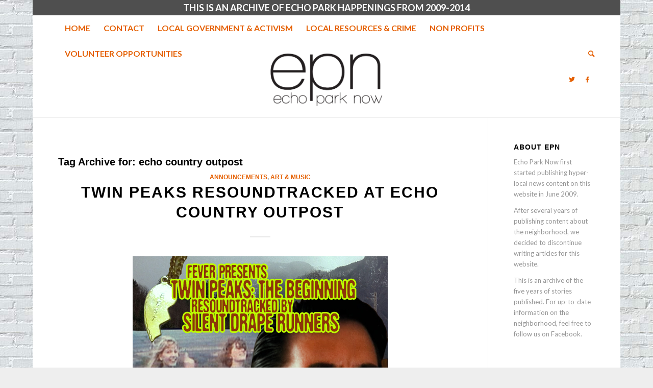

--- FILE ---
content_type: text/html; charset=UTF-8
request_url: https://echoparknow.com/tag/echo-country-outpost/
body_size: 18906
content:
<!DOCTYPE html>
<html lang="en-US" class="html_boxed responsive av-preloader-disabled  html_header_top html_logo_center html_bottom_nav_header html_top_nav_header html_menu_center html_large html_header_sticky_disabled html_header_shrinking_disabled html_header_topbar_active html_mobile_menu_phone html_header_searchicon html_content_align_center html_header_unstick_top_disabled html_header_stretch_disabled html_minimal_header html_elegant-blog html_av-overlay-side html_av-overlay-side-classic html_av-submenu-noclone html_entry_id_11977 av-cookies-no-cookie-consent av-no-preview av-default-lightbox html_text_menu_active av-mobile-menu-switch-default">
<head>
<meta charset="UTF-8" />
<meta name="robots" content="noindex, follow" />


<!-- mobile setting -->
<meta name="viewport" content="width=device-width, initial-scale=1">

<!-- Scripts/CSS and wp_head hook -->
<title>echo country outpost &#8211; Echo Park Now</title>
<meta name='robots' content='max-image-preview:large' />
	<style>img:is([sizes="auto" i], [sizes^="auto," i]) { contain-intrinsic-size: 3000px 1500px }</style>
	<link rel="alternate" type="application/rss+xml" title="Echo Park Now &raquo; Feed" href="https://echoparknow.com/feed/" />
<link rel="alternate" type="application/rss+xml" title="Echo Park Now &raquo; Comments Feed" href="https://echoparknow.com/comments/feed/" />
<link rel="alternate" type="application/rss+xml" title="Echo Park Now &raquo; echo country outpost Tag Feed" href="https://echoparknow.com/tag/echo-country-outpost/feed/" />

<!-- google webfont font replacement -->

			<script type='text/javascript'>

				(function() {

					/*	check if webfonts are disabled by user setting via cookie - or user must opt in.	*/
					var html = document.getElementsByTagName('html')[0];
					var cookie_check = html.className.indexOf('av-cookies-needs-opt-in') >= 0 || html.className.indexOf('av-cookies-can-opt-out') >= 0;
					var allow_continue = true;
					var silent_accept_cookie = html.className.indexOf('av-cookies-user-silent-accept') >= 0;

					if( cookie_check && ! silent_accept_cookie )
					{
						if( ! document.cookie.match(/aviaCookieConsent/) || html.className.indexOf('av-cookies-session-refused') >= 0 )
						{
							allow_continue = false;
						}
						else
						{
							if( ! document.cookie.match(/aviaPrivacyRefuseCookiesHideBar/) )
							{
								allow_continue = false;
							}
							else if( ! document.cookie.match(/aviaPrivacyEssentialCookiesEnabled/) )
							{
								allow_continue = false;
							}
							else if( document.cookie.match(/aviaPrivacyGoogleWebfontsDisabled/) )
							{
								allow_continue = false;
							}
						}
					}

					if( allow_continue )
					{
						var f = document.createElement('link');

						f.type 	= 'text/css';
						f.rel 	= 'stylesheet';
						f.href 	= 'https://fonts.googleapis.com/css?family=Lato:300,400,700&display=auto';
						f.id 	= 'avia-google-webfont';

						document.getElementsByTagName('head')[0].appendChild(f);
					}
				})();

			</script>
			<script type="text/javascript">
/* <![CDATA[ */
window._wpemojiSettings = {"baseUrl":"https:\/\/s.w.org\/images\/core\/emoji\/16.0.1\/72x72\/","ext":".png","svgUrl":"https:\/\/s.w.org\/images\/core\/emoji\/16.0.1\/svg\/","svgExt":".svg","source":{"concatemoji":"https:\/\/echoparknow.com\/wp-includes\/js\/wp-emoji-release.min.js?ver=6.8.3"}};
/*! This file is auto-generated */
!function(s,n){var o,i,e;function c(e){try{var t={supportTests:e,timestamp:(new Date).valueOf()};sessionStorage.setItem(o,JSON.stringify(t))}catch(e){}}function p(e,t,n){e.clearRect(0,0,e.canvas.width,e.canvas.height),e.fillText(t,0,0);var t=new Uint32Array(e.getImageData(0,0,e.canvas.width,e.canvas.height).data),a=(e.clearRect(0,0,e.canvas.width,e.canvas.height),e.fillText(n,0,0),new Uint32Array(e.getImageData(0,0,e.canvas.width,e.canvas.height).data));return t.every(function(e,t){return e===a[t]})}function u(e,t){e.clearRect(0,0,e.canvas.width,e.canvas.height),e.fillText(t,0,0);for(var n=e.getImageData(16,16,1,1),a=0;a<n.data.length;a++)if(0!==n.data[a])return!1;return!0}function f(e,t,n,a){switch(t){case"flag":return n(e,"\ud83c\udff3\ufe0f\u200d\u26a7\ufe0f","\ud83c\udff3\ufe0f\u200b\u26a7\ufe0f")?!1:!n(e,"\ud83c\udde8\ud83c\uddf6","\ud83c\udde8\u200b\ud83c\uddf6")&&!n(e,"\ud83c\udff4\udb40\udc67\udb40\udc62\udb40\udc65\udb40\udc6e\udb40\udc67\udb40\udc7f","\ud83c\udff4\u200b\udb40\udc67\u200b\udb40\udc62\u200b\udb40\udc65\u200b\udb40\udc6e\u200b\udb40\udc67\u200b\udb40\udc7f");case"emoji":return!a(e,"\ud83e\udedf")}return!1}function g(e,t,n,a){var r="undefined"!=typeof WorkerGlobalScope&&self instanceof WorkerGlobalScope?new OffscreenCanvas(300,150):s.createElement("canvas"),o=r.getContext("2d",{willReadFrequently:!0}),i=(o.textBaseline="top",o.font="600 32px Arial",{});return e.forEach(function(e){i[e]=t(o,e,n,a)}),i}function t(e){var t=s.createElement("script");t.src=e,t.defer=!0,s.head.appendChild(t)}"undefined"!=typeof Promise&&(o="wpEmojiSettingsSupports",i=["flag","emoji"],n.supports={everything:!0,everythingExceptFlag:!0},e=new Promise(function(e){s.addEventListener("DOMContentLoaded",e,{once:!0})}),new Promise(function(t){var n=function(){try{var e=JSON.parse(sessionStorage.getItem(o));if("object"==typeof e&&"number"==typeof e.timestamp&&(new Date).valueOf()<e.timestamp+604800&&"object"==typeof e.supportTests)return e.supportTests}catch(e){}return null}();if(!n){if("undefined"!=typeof Worker&&"undefined"!=typeof OffscreenCanvas&&"undefined"!=typeof URL&&URL.createObjectURL&&"undefined"!=typeof Blob)try{var e="postMessage("+g.toString()+"("+[JSON.stringify(i),f.toString(),p.toString(),u.toString()].join(",")+"));",a=new Blob([e],{type:"text/javascript"}),r=new Worker(URL.createObjectURL(a),{name:"wpTestEmojiSupports"});return void(r.onmessage=function(e){c(n=e.data),r.terminate(),t(n)})}catch(e){}c(n=g(i,f,p,u))}t(n)}).then(function(e){for(var t in e)n.supports[t]=e[t],n.supports.everything=n.supports.everything&&n.supports[t],"flag"!==t&&(n.supports.everythingExceptFlag=n.supports.everythingExceptFlag&&n.supports[t]);n.supports.everythingExceptFlag=n.supports.everythingExceptFlag&&!n.supports.flag,n.DOMReady=!1,n.readyCallback=function(){n.DOMReady=!0}}).then(function(){return e}).then(function(){var e;n.supports.everything||(n.readyCallback(),(e=n.source||{}).concatemoji?t(e.concatemoji):e.wpemoji&&e.twemoji&&(t(e.twemoji),t(e.wpemoji)))}))}((window,document),window._wpemojiSettings);
/* ]]> */
</script>
<style id='wp-emoji-styles-inline-css' type='text/css'>

	img.wp-smiley, img.emoji {
		display: inline !important;
		border: none !important;
		box-shadow: none !important;
		height: 1em !important;
		width: 1em !important;
		margin: 0 0.07em !important;
		vertical-align: -0.1em !important;
		background: none !important;
		padding: 0 !important;
	}
</style>
<link rel='stylesheet' id='wp-block-library-css' href='https://echoparknow.com/wp-includes/css/dist/block-library/style.min.css?ver=6.8.3' type='text/css' media='all' />
<style id='global-styles-inline-css' type='text/css'>
:root{--wp--preset--aspect-ratio--square: 1;--wp--preset--aspect-ratio--4-3: 4/3;--wp--preset--aspect-ratio--3-4: 3/4;--wp--preset--aspect-ratio--3-2: 3/2;--wp--preset--aspect-ratio--2-3: 2/3;--wp--preset--aspect-ratio--16-9: 16/9;--wp--preset--aspect-ratio--9-16: 9/16;--wp--preset--color--black: #000000;--wp--preset--color--cyan-bluish-gray: #abb8c3;--wp--preset--color--white: #ffffff;--wp--preset--color--pale-pink: #f78da7;--wp--preset--color--vivid-red: #cf2e2e;--wp--preset--color--luminous-vivid-orange: #ff6900;--wp--preset--color--luminous-vivid-amber: #fcb900;--wp--preset--color--light-green-cyan: #7bdcb5;--wp--preset--color--vivid-green-cyan: #00d084;--wp--preset--color--pale-cyan-blue: #8ed1fc;--wp--preset--color--vivid-cyan-blue: #0693e3;--wp--preset--color--vivid-purple: #9b51e0;--wp--preset--color--metallic-red: #b02b2c;--wp--preset--color--maximum-yellow-red: #edae44;--wp--preset--color--yellow-sun: #eeee22;--wp--preset--color--palm-leaf: #83a846;--wp--preset--color--aero: #7bb0e7;--wp--preset--color--old-lavender: #745f7e;--wp--preset--color--steel-teal: #5f8789;--wp--preset--color--raspberry-pink: #d65799;--wp--preset--color--medium-turquoise: #4ecac2;--wp--preset--gradient--vivid-cyan-blue-to-vivid-purple: linear-gradient(135deg,rgba(6,147,227,1) 0%,rgb(155,81,224) 100%);--wp--preset--gradient--light-green-cyan-to-vivid-green-cyan: linear-gradient(135deg,rgb(122,220,180) 0%,rgb(0,208,130) 100%);--wp--preset--gradient--luminous-vivid-amber-to-luminous-vivid-orange: linear-gradient(135deg,rgba(252,185,0,1) 0%,rgba(255,105,0,1) 100%);--wp--preset--gradient--luminous-vivid-orange-to-vivid-red: linear-gradient(135deg,rgba(255,105,0,1) 0%,rgb(207,46,46) 100%);--wp--preset--gradient--very-light-gray-to-cyan-bluish-gray: linear-gradient(135deg,rgb(238,238,238) 0%,rgb(169,184,195) 100%);--wp--preset--gradient--cool-to-warm-spectrum: linear-gradient(135deg,rgb(74,234,220) 0%,rgb(151,120,209) 20%,rgb(207,42,186) 40%,rgb(238,44,130) 60%,rgb(251,105,98) 80%,rgb(254,248,76) 100%);--wp--preset--gradient--blush-light-purple: linear-gradient(135deg,rgb(255,206,236) 0%,rgb(152,150,240) 100%);--wp--preset--gradient--blush-bordeaux: linear-gradient(135deg,rgb(254,205,165) 0%,rgb(254,45,45) 50%,rgb(107,0,62) 100%);--wp--preset--gradient--luminous-dusk: linear-gradient(135deg,rgb(255,203,112) 0%,rgb(199,81,192) 50%,rgb(65,88,208) 100%);--wp--preset--gradient--pale-ocean: linear-gradient(135deg,rgb(255,245,203) 0%,rgb(182,227,212) 50%,rgb(51,167,181) 100%);--wp--preset--gradient--electric-grass: linear-gradient(135deg,rgb(202,248,128) 0%,rgb(113,206,126) 100%);--wp--preset--gradient--midnight: linear-gradient(135deg,rgb(2,3,129) 0%,rgb(40,116,252) 100%);--wp--preset--font-size--small: 1rem;--wp--preset--font-size--medium: 1.125rem;--wp--preset--font-size--large: 1.75rem;--wp--preset--font-size--x-large: clamp(1.75rem, 3vw, 2.25rem);--wp--preset--spacing--20: 0.44rem;--wp--preset--spacing--30: 0.67rem;--wp--preset--spacing--40: 1rem;--wp--preset--spacing--50: 1.5rem;--wp--preset--spacing--60: 2.25rem;--wp--preset--spacing--70: 3.38rem;--wp--preset--spacing--80: 5.06rem;--wp--preset--shadow--natural: 6px 6px 9px rgba(0, 0, 0, 0.2);--wp--preset--shadow--deep: 12px 12px 50px rgba(0, 0, 0, 0.4);--wp--preset--shadow--sharp: 6px 6px 0px rgba(0, 0, 0, 0.2);--wp--preset--shadow--outlined: 6px 6px 0px -3px rgba(255, 255, 255, 1), 6px 6px rgba(0, 0, 0, 1);--wp--preset--shadow--crisp: 6px 6px 0px rgba(0, 0, 0, 1);}:root { --wp--style--global--content-size: 800px;--wp--style--global--wide-size: 1130px; }:where(body) { margin: 0; }.wp-site-blocks > .alignleft { float: left; margin-right: 2em; }.wp-site-blocks > .alignright { float: right; margin-left: 2em; }.wp-site-blocks > .aligncenter { justify-content: center; margin-left: auto; margin-right: auto; }:where(.is-layout-flex){gap: 0.5em;}:where(.is-layout-grid){gap: 0.5em;}.is-layout-flow > .alignleft{float: left;margin-inline-start: 0;margin-inline-end: 2em;}.is-layout-flow > .alignright{float: right;margin-inline-start: 2em;margin-inline-end: 0;}.is-layout-flow > .aligncenter{margin-left: auto !important;margin-right: auto !important;}.is-layout-constrained > .alignleft{float: left;margin-inline-start: 0;margin-inline-end: 2em;}.is-layout-constrained > .alignright{float: right;margin-inline-start: 2em;margin-inline-end: 0;}.is-layout-constrained > .aligncenter{margin-left: auto !important;margin-right: auto !important;}.is-layout-constrained > :where(:not(.alignleft):not(.alignright):not(.alignfull)){max-width: var(--wp--style--global--content-size);margin-left: auto !important;margin-right: auto !important;}.is-layout-constrained > .alignwide{max-width: var(--wp--style--global--wide-size);}body .is-layout-flex{display: flex;}.is-layout-flex{flex-wrap: wrap;align-items: center;}.is-layout-flex > :is(*, div){margin: 0;}body .is-layout-grid{display: grid;}.is-layout-grid > :is(*, div){margin: 0;}body{padding-top: 0px;padding-right: 0px;padding-bottom: 0px;padding-left: 0px;}a:where(:not(.wp-element-button)){text-decoration: underline;}:root :where(.wp-element-button, .wp-block-button__link){background-color: #32373c;border-width: 0;color: #fff;font-family: inherit;font-size: inherit;line-height: inherit;padding: calc(0.667em + 2px) calc(1.333em + 2px);text-decoration: none;}.has-black-color{color: var(--wp--preset--color--black) !important;}.has-cyan-bluish-gray-color{color: var(--wp--preset--color--cyan-bluish-gray) !important;}.has-white-color{color: var(--wp--preset--color--white) !important;}.has-pale-pink-color{color: var(--wp--preset--color--pale-pink) !important;}.has-vivid-red-color{color: var(--wp--preset--color--vivid-red) !important;}.has-luminous-vivid-orange-color{color: var(--wp--preset--color--luminous-vivid-orange) !important;}.has-luminous-vivid-amber-color{color: var(--wp--preset--color--luminous-vivid-amber) !important;}.has-light-green-cyan-color{color: var(--wp--preset--color--light-green-cyan) !important;}.has-vivid-green-cyan-color{color: var(--wp--preset--color--vivid-green-cyan) !important;}.has-pale-cyan-blue-color{color: var(--wp--preset--color--pale-cyan-blue) !important;}.has-vivid-cyan-blue-color{color: var(--wp--preset--color--vivid-cyan-blue) !important;}.has-vivid-purple-color{color: var(--wp--preset--color--vivid-purple) !important;}.has-metallic-red-color{color: var(--wp--preset--color--metallic-red) !important;}.has-maximum-yellow-red-color{color: var(--wp--preset--color--maximum-yellow-red) !important;}.has-yellow-sun-color{color: var(--wp--preset--color--yellow-sun) !important;}.has-palm-leaf-color{color: var(--wp--preset--color--palm-leaf) !important;}.has-aero-color{color: var(--wp--preset--color--aero) !important;}.has-old-lavender-color{color: var(--wp--preset--color--old-lavender) !important;}.has-steel-teal-color{color: var(--wp--preset--color--steel-teal) !important;}.has-raspberry-pink-color{color: var(--wp--preset--color--raspberry-pink) !important;}.has-medium-turquoise-color{color: var(--wp--preset--color--medium-turquoise) !important;}.has-black-background-color{background-color: var(--wp--preset--color--black) !important;}.has-cyan-bluish-gray-background-color{background-color: var(--wp--preset--color--cyan-bluish-gray) !important;}.has-white-background-color{background-color: var(--wp--preset--color--white) !important;}.has-pale-pink-background-color{background-color: var(--wp--preset--color--pale-pink) !important;}.has-vivid-red-background-color{background-color: var(--wp--preset--color--vivid-red) !important;}.has-luminous-vivid-orange-background-color{background-color: var(--wp--preset--color--luminous-vivid-orange) !important;}.has-luminous-vivid-amber-background-color{background-color: var(--wp--preset--color--luminous-vivid-amber) !important;}.has-light-green-cyan-background-color{background-color: var(--wp--preset--color--light-green-cyan) !important;}.has-vivid-green-cyan-background-color{background-color: var(--wp--preset--color--vivid-green-cyan) !important;}.has-pale-cyan-blue-background-color{background-color: var(--wp--preset--color--pale-cyan-blue) !important;}.has-vivid-cyan-blue-background-color{background-color: var(--wp--preset--color--vivid-cyan-blue) !important;}.has-vivid-purple-background-color{background-color: var(--wp--preset--color--vivid-purple) !important;}.has-metallic-red-background-color{background-color: var(--wp--preset--color--metallic-red) !important;}.has-maximum-yellow-red-background-color{background-color: var(--wp--preset--color--maximum-yellow-red) !important;}.has-yellow-sun-background-color{background-color: var(--wp--preset--color--yellow-sun) !important;}.has-palm-leaf-background-color{background-color: var(--wp--preset--color--palm-leaf) !important;}.has-aero-background-color{background-color: var(--wp--preset--color--aero) !important;}.has-old-lavender-background-color{background-color: var(--wp--preset--color--old-lavender) !important;}.has-steel-teal-background-color{background-color: var(--wp--preset--color--steel-teal) !important;}.has-raspberry-pink-background-color{background-color: var(--wp--preset--color--raspberry-pink) !important;}.has-medium-turquoise-background-color{background-color: var(--wp--preset--color--medium-turquoise) !important;}.has-black-border-color{border-color: var(--wp--preset--color--black) !important;}.has-cyan-bluish-gray-border-color{border-color: var(--wp--preset--color--cyan-bluish-gray) !important;}.has-white-border-color{border-color: var(--wp--preset--color--white) !important;}.has-pale-pink-border-color{border-color: var(--wp--preset--color--pale-pink) !important;}.has-vivid-red-border-color{border-color: var(--wp--preset--color--vivid-red) !important;}.has-luminous-vivid-orange-border-color{border-color: var(--wp--preset--color--luminous-vivid-orange) !important;}.has-luminous-vivid-amber-border-color{border-color: var(--wp--preset--color--luminous-vivid-amber) !important;}.has-light-green-cyan-border-color{border-color: var(--wp--preset--color--light-green-cyan) !important;}.has-vivid-green-cyan-border-color{border-color: var(--wp--preset--color--vivid-green-cyan) !important;}.has-pale-cyan-blue-border-color{border-color: var(--wp--preset--color--pale-cyan-blue) !important;}.has-vivid-cyan-blue-border-color{border-color: var(--wp--preset--color--vivid-cyan-blue) !important;}.has-vivid-purple-border-color{border-color: var(--wp--preset--color--vivid-purple) !important;}.has-metallic-red-border-color{border-color: var(--wp--preset--color--metallic-red) !important;}.has-maximum-yellow-red-border-color{border-color: var(--wp--preset--color--maximum-yellow-red) !important;}.has-yellow-sun-border-color{border-color: var(--wp--preset--color--yellow-sun) !important;}.has-palm-leaf-border-color{border-color: var(--wp--preset--color--palm-leaf) !important;}.has-aero-border-color{border-color: var(--wp--preset--color--aero) !important;}.has-old-lavender-border-color{border-color: var(--wp--preset--color--old-lavender) !important;}.has-steel-teal-border-color{border-color: var(--wp--preset--color--steel-teal) !important;}.has-raspberry-pink-border-color{border-color: var(--wp--preset--color--raspberry-pink) !important;}.has-medium-turquoise-border-color{border-color: var(--wp--preset--color--medium-turquoise) !important;}.has-vivid-cyan-blue-to-vivid-purple-gradient-background{background: var(--wp--preset--gradient--vivid-cyan-blue-to-vivid-purple) !important;}.has-light-green-cyan-to-vivid-green-cyan-gradient-background{background: var(--wp--preset--gradient--light-green-cyan-to-vivid-green-cyan) !important;}.has-luminous-vivid-amber-to-luminous-vivid-orange-gradient-background{background: var(--wp--preset--gradient--luminous-vivid-amber-to-luminous-vivid-orange) !important;}.has-luminous-vivid-orange-to-vivid-red-gradient-background{background: var(--wp--preset--gradient--luminous-vivid-orange-to-vivid-red) !important;}.has-very-light-gray-to-cyan-bluish-gray-gradient-background{background: var(--wp--preset--gradient--very-light-gray-to-cyan-bluish-gray) !important;}.has-cool-to-warm-spectrum-gradient-background{background: var(--wp--preset--gradient--cool-to-warm-spectrum) !important;}.has-blush-light-purple-gradient-background{background: var(--wp--preset--gradient--blush-light-purple) !important;}.has-blush-bordeaux-gradient-background{background: var(--wp--preset--gradient--blush-bordeaux) !important;}.has-luminous-dusk-gradient-background{background: var(--wp--preset--gradient--luminous-dusk) !important;}.has-pale-ocean-gradient-background{background: var(--wp--preset--gradient--pale-ocean) !important;}.has-electric-grass-gradient-background{background: var(--wp--preset--gradient--electric-grass) !important;}.has-midnight-gradient-background{background: var(--wp--preset--gradient--midnight) !important;}.has-small-font-size{font-size: var(--wp--preset--font-size--small) !important;}.has-medium-font-size{font-size: var(--wp--preset--font-size--medium) !important;}.has-large-font-size{font-size: var(--wp--preset--font-size--large) !important;}.has-x-large-font-size{font-size: var(--wp--preset--font-size--x-large) !important;}
:where(.wp-block-post-template.is-layout-flex){gap: 1.25em;}:where(.wp-block-post-template.is-layout-grid){gap: 1.25em;}
:where(.wp-block-columns.is-layout-flex){gap: 2em;}:where(.wp-block-columns.is-layout-grid){gap: 2em;}
:root :where(.wp-block-pullquote){font-size: 1.5em;line-height: 1.6;}
</style>
<link rel='stylesheet' id='avia-merged-styles-css' href='https://echoparknow.com/wp-content/uploads/dynamic_avia/avia-merged-styles-2f866a7c5eef00d9be35233a719e0c79---64e64ec284051.css' type='text/css' media='all' />
<script type="text/javascript" src="https://echoparknow.com/wp-includes/js/jquery/jquery.min.js?ver=3.7.1" id="jquery-core-js"></script>
<script type="text/javascript" src="https://echoparknow.com/wp-includes/js/jquery/jquery-migrate.min.js?ver=3.4.1" id="jquery-migrate-js"></script>
<script type="text/javascript" src="https://echoparknow.com/wp-content/uploads/dynamic_avia/avia-head-scripts-cd0cc06ef87436d73fc3dffb1d8af055---64e64ec037745.js" id="avia-head-scripts-js"></script>
<link rel="https://api.w.org/" href="https://echoparknow.com/wp-json/" /><link rel="alternate" title="JSON" type="application/json" href="https://echoparknow.com/wp-json/wp/v2/tags/421" /><link rel="EditURI" type="application/rsd+xml" title="RSD" href="https://echoparknow.com/xmlrpc.php?rsd" />
<meta name="generator" content="WordPress 6.8.3" />
<link rel="profile" href="https://gmpg.org/xfn/11" />
<link rel="alternate" type="application/rss+xml" title="Echo Park Now RSS2 Feed" href="https://echoparknow.com/feed/" />
<link rel="pingback" href="https://echoparknow.com/xmlrpc.php" />
<!--[if lt IE 9]><script src="https://echoparknow.com/wp-content/themes/enfold/js/html5shiv.js"></script><![endif]-->
<link rel="icon" href="https://echoparknow.com/wp-content/uploads/2011/09/favicon-new.ico" type="image/x-icon">

<!-- To speed up the rendering and to display the site as fast as possible to the user we include some styles and scripts for above the fold content inline -->
<script type="text/javascript">'use strict';var avia_is_mobile=!1;if(/Android|webOS|iPhone|iPad|iPod|BlackBerry|IEMobile|Opera Mini/i.test(navigator.userAgent)&&'ontouchstart' in document.documentElement){avia_is_mobile=!0;document.documentElement.className+=' avia_mobile '}
else{document.documentElement.className+=' avia_desktop '};document.documentElement.className+=' js_active ';(function(){var e=['-webkit-','-moz-','-ms-',''],n='',o=!1,a=!1;for(var t in e){if(e[t]+'transform' in document.documentElement.style){o=!0;n=e[t]+'transform'};if(e[t]+'perspective' in document.documentElement.style){a=!0}};if(o){document.documentElement.className+=' avia_transform '};if(a){document.documentElement.className+=' avia_transform3d '};if(typeof document.getElementsByClassName=='function'&&typeof document.documentElement.getBoundingClientRect=='function'&&avia_is_mobile==!1){if(n&&window.innerHeight>0){setTimeout(function(){var e=0,o={},a=0,t=document.getElementsByClassName('av-parallax'),i=window.pageYOffset||document.documentElement.scrollTop;for(e=0;e<t.length;e++){t[e].style.top='0px';o=t[e].getBoundingClientRect();a=Math.ceil((window.innerHeight+i-o.top)*0.3);t[e].style[n]='translate(0px, '+a+'px)';t[e].style.top='auto';t[e].className+=' enabled-parallax '}},50)}}})();</script><style type="text/css">
		@font-face {font-family: 'entypo-fontello'; font-weight: normal; font-style: normal; font-display: auto;
		src: url('https://echoparknow.com/wp-content/themes/enfold/config-templatebuilder/avia-template-builder/assets/fonts/entypo-fontello.woff2') format('woff2'),
		url('https://echoparknow.com/wp-content/themes/enfold/config-templatebuilder/avia-template-builder/assets/fonts/entypo-fontello.woff') format('woff'),
		url('https://echoparknow.com/wp-content/themes/enfold/config-templatebuilder/avia-template-builder/assets/fonts/entypo-fontello.ttf') format('truetype'),
		url('https://echoparknow.com/wp-content/themes/enfold/config-templatebuilder/avia-template-builder/assets/fonts/entypo-fontello.svg#entypo-fontello') format('svg'),
		url('https://echoparknow.com/wp-content/themes/enfold/config-templatebuilder/avia-template-builder/assets/fonts/entypo-fontello.eot'),
		url('https://echoparknow.com/wp-content/themes/enfold/config-templatebuilder/avia-template-builder/assets/fonts/entypo-fontello.eot?#iefix') format('embedded-opentype');
		} #top .avia-font-entypo-fontello, body .avia-font-entypo-fontello, html body [data-av_iconfont='entypo-fontello']:before{ font-family: 'entypo-fontello'; }
		</style>

<!--
Debugging Info for Theme support: 

Theme: Enfold
Version: 5.6.2
Installed: enfold
AviaFramework Version: 5.3
AviaBuilder Version: 5.3
aviaElementManager Version: 1.0.1
- - - - - - - - - - -
ChildTheme: Enfold Child
ChildTheme Version: 1.0
ChildTheme Installed: enfold

- - - - - - - - - - -
ML:256-PU:26-PLA:3
WP:6.8.3
Compress: CSS:all theme files - JS:all theme files
Updates: disabled
PLAu:2
-->
</head>

<body data-rsssl=1 id="top" class="archive tag tag-echo-country-outpost tag-421 wp-theme-enfold wp-child-theme-enfold-child boxed rtl_columns av-curtain-numeric georgia-websave georgia lato " itemscope="itemscope" itemtype="https://schema.org/WebPage" >

	
	<div id='wrap_all'>

	
<header id='header' class='all_colors header_color light_bg_color  av_header_top av_logo_center av_bottom_nav_header av_top_nav_header av_menu_center av_large av_header_sticky_disabled av_header_shrinking_disabled av_header_stretch_disabled av_mobile_menu_phone av_header_searchicon av_header_unstick_top_disabled av_minimal_header av_header_border_disabled' data-av_shrink_factor='50' role="banner" itemscope="itemscope" itemtype="https://schema.org/WPHeader" >

		<div id='header_meta' class='container_wrap container_wrap_meta  av_icon_active_main av_phone_active_right av_extra_header_active av_entry_id_11977'>

			      <div class='container'>
			      <div class='phone-info '><div>THIS IS AN ARCHIVE OF ECHO PARK HAPPENINGS FROM 2009-2014</div></div>			      </div>
		</div>

		<div  id='header_main' class='container_wrap container_wrap_logo'>

        <div id='header_main_alternate' class='container_wrap'><div class='container'><nav class='main_menu' data-selectname='Select a page'  role="navigation" itemscope="itemscope" itemtype="https://schema.org/SiteNavigationElement" ><div class="avia-menu av-main-nav-wrap"><ul role="menu" class="menu av-main-nav" id="avia-menu"><li role="menuitem" id="menu-item-12502" class="menu-item menu-item-type-custom menu-item-object-custom menu-item-home menu-item-top-level menu-item-top-level-1"><a href="https://echoparknow.com/" itemprop="url" tabindex="0"><span class="avia-bullet"></span><span class="avia-menu-text">Home</span><span class="avia-menu-fx"><span class="avia-arrow-wrap"><span class="avia-arrow"></span></span></span></a></li>
<li role="menuitem" id="menu-item-12513" class="menu-item menu-item-type-post_type menu-item-object-page menu-item-top-level menu-item-top-level-2"><a href="https://echoparknow.com/contact/" itemprop="url" tabindex="0"><span class="avia-bullet"></span><span class="avia-menu-text">Contact</span><span class="avia-menu-fx"><span class="avia-arrow-wrap"><span class="avia-arrow"></span></span></span></a></li>
<li role="menuitem" id="menu-item-12507" class="menu-item menu-item-type-post_type menu-item-object-page menu-item-top-level menu-item-top-level-3"><a href="https://echoparknow.com/local-government-activism/" itemprop="url" tabindex="0"><span class="avia-bullet"></span><span class="avia-menu-text">Local Government &#038; Activism</span><span class="avia-menu-fx"><span class="avia-arrow-wrap"><span class="avia-arrow"></span></span></span></a></li>
<li role="menuitem" id="menu-item-12508" class="menu-item menu-item-type-post_type menu-item-object-page menu-item-top-level menu-item-top-level-4"><a href="https://echoparknow.com/crime/" itemprop="url" tabindex="0"><span class="avia-bullet"></span><span class="avia-menu-text">Local Resources &#038; Crime</span><span class="avia-menu-fx"><span class="avia-arrow-wrap"><span class="avia-arrow"></span></span></span></a></li>
<li role="menuitem" id="menu-item-12509" class="menu-item menu-item-type-post_type menu-item-object-page menu-item-top-level menu-item-top-level-5"><a href="https://echoparknow.com/non-profits/" itemprop="url" tabindex="0"><span class="avia-bullet"></span><span class="avia-menu-text">Non Profits</span><span class="avia-menu-fx"><span class="avia-arrow-wrap"><span class="avia-arrow"></span></span></span></a></li>
<li role="menuitem" id="menu-item-12511" class="menu-item menu-item-type-post_type menu-item-object-page menu-item-top-level menu-item-top-level-6"><a href="https://echoparknow.com/volunteer-opportunities/" itemprop="url" tabindex="0"><span class="avia-bullet"></span><span class="avia-menu-text">Volunteer Opportunities</span><span class="avia-menu-fx"><span class="avia-arrow-wrap"><span class="avia-arrow"></span></span></span></a></li>
<li id="menu-item-search" class="noMobile menu-item menu-item-search-dropdown menu-item-avia-special" role="menuitem"><a aria-label="Search" href="?s=" rel="nofollow" data-avia-search-tooltip="

&lt;form role=&quot;search&quot; action=&quot;https://echoparknow.com/&quot; id=&quot;searchform&quot; method=&quot;get&quot; class=&quot;&quot;&gt;
	&lt;div&gt;
		&lt;input type=&quot;submit&quot; value=&quot;&quot; id=&quot;searchsubmit&quot; class=&quot;button avia-font-entypo-fontello&quot; /&gt;
		&lt;input type=&quot;text&quot; id=&quot;s&quot; name=&quot;s&quot; value=&quot;&quot; placeholder=&#039;Search&#039; /&gt;
			&lt;/div&gt;
&lt;/form&gt;
" aria-hidden='false' data-av_icon='' data-av_iconfont='entypo-fontello'><span class="avia_hidden_link_text">Search</span></a></li><li class="av-burger-menu-main menu-item-avia-special ">
	        			<a href="#" aria-label="Menu" aria-hidden="false">
							<span class="av-hamburger av-hamburger--spin av-js-hamburger">
								<span class="av-hamburger-box">
						          <span class="av-hamburger-inner"></span>
						          <strong>Menu</strong>
								</span>
							</span>
							<span class="avia_hidden_link_text">Menu</span>
						</a>
	        		   </li></ul></div></nav></div> </div> 
		<!-- end container_wrap-->
		</div>
<div class="header_bg"></div>
<!-- end header -->
</header>

	<div id='main' class='all_colors' data-scroll-offset='0'>

	<div class='av-section-bottom-logo header_color'><div class='container av-logo-container'><div class='inner-container'><span class='logo avia-standard-logo'><a href='https://echoparknow.com/' class=''><img src="https://echoparknow.com/wp-content/uploads/2020/04/EPN_Logo_600px.png" height="100" width="300" alt='Echo Park Now' title='EPN_Logo_600px' /></a></span><ul class='noLightbox social_bookmarks icon_count_2'><li class='social_bookmarks_twitter av-social-link-twitter social_icon_1'><a target="_blank" aria-label="Link to Twitter" href='https://twitter.com/echoparknow' aria-hidden='false' data-av_icon='' data-av_iconfont='entypo-fontello' title='Twitter' rel="noopener"><span class='avia_hidden_link_text'>Twitter</span></a></li><li class='social_bookmarks_facebook av-social-link-facebook social_icon_2'><a target="_blank" aria-label="Link to Facebook" href='https://www.facebook.com/echoparknow' aria-hidden='false' data-av_icon='' data-av_iconfont='entypo-fontello' title='Facebook' rel="noopener"><span class='avia_hidden_link_text'>Facebook</span></a></li></ul></div></div></div>
		<div class='container_wrap container_wrap_first main_color sidebar_right'>

			<div class='container template-blog '>

				<main class='content av-content-small alpha units'  role="main" itemprop="mainContentOfPage" itemscope="itemscope" itemtype="https://schema.org/Blog" >

					<div class="category-term-description">
											</div>

					<h3 class='post-title tag-page-post-type-title '>Tag Archive for:  <span>echo country outpost</span></h3><article class="post-entry post-entry-type-standard post-entry-11977 post-loop-1 post-parity-odd single-small  post-11977 post type-post status-publish format-standard hentry category-announcements category-arts-entertainment tag-echo-country-outpost tag-echo-park-events tag-twin-peaks"  itemscope="itemscope" itemtype="https://schema.org/BlogPosting" ><div class="blog-meta"><a href='https://echoparknow.com/2012/11/13/twin-peaks-resoundtracked-at-echo-country-outpost/' class='small-preview'  title="Twin Peaks resoundtracked at Echo Country Outpost"   itemprop="image" itemscope="itemscope" itemtype="https://schema.org/ImageObject" ><span class="iconfont" aria-hidden='true' data-av_icon='' data-av_iconfont='entypo-fontello'></span></a></div><div class='entry-content-wrapper clearfix standard-content'><header class="entry-content-header"><div class="av-heading-wrapper"><span class="blog-categories minor-meta"><a href="https://echoparknow.com/category/announcements/" rel="tag">Announcements</a>, <a href="https://echoparknow.com/category/arts-entertainment/" rel="tag">Art &amp; Music</a></span><h2 class='post-title entry-title '  itemprop="headline" ><a href="https://echoparknow.com/2012/11/13/twin-peaks-resoundtracked-at-echo-country-outpost/" rel="bookmark" title="Permanent Link: Twin Peaks resoundtracked at Echo Country Outpost">Twin Peaks resoundtracked at Echo Country Outpost<span class="post-format-icon minor-meta"></span></a></h2></div></header><span class="av-vertical-delimiter"></span><div class="entry-content"  itemprop="text" ><p><img loading="lazy" decoding="async" class="aligncenter size-full wp-image-11978" title="twinpeaks" src="https://echoparknow.com/wp-content/uploads/2012/11/twinpeaks.jpg" alt="" width="500" height="633" srcset="https://echoparknow.com/wp-content/uploads/2012/11/twinpeaks.jpg 500w, https://echoparknow.com/wp-content/uploads/2012/11/twinpeaks-400x506.jpg 400w" sizes="auto, (max-width: 500px) 100vw, 500px" /></p>
<p>If you&#8217;re a fan of the &#8217;90s David Lynch TV series Twin Peaks like I am, Echo Country Outpost is the place to be on Thursday night. Here are the deets via LA Record:</p>
<blockquote><p>There&#8217;s a bucolic little town called Twin Peaks, where nothing is as it seems and even the cherry pie carries secrets. Laura Palmer was found by the river wrapped in plastic. WHO DID IT?</p>
<p>Brooklyn based electronic duo <a href="http://t.ymlp272.net/uyhqarahmysagausmafamsb/click.php" target="_blank">Silent Drape Runners</a> will resoundtrack the first episode of &#8220;Twin Peaks&#8221; live. Join us in a world of mystery and deception. Strip away the veneer of respectable gentility to expose seething undercurrents of illicit passion, greed, jealousy and intrigue in a population of unusual characters. Try and resist the enchantment of Kyle MacLachlan&#8217;s chin.</p>
<p>Freshen up your <a href="http://t.ymlp272.net/uyhyatahmysapausmacamsb/click.php" target="_blank">Twin Peaks expertise</a>. <a href="http://t.ymlp272.net/uywsafahmysacausmagamsb/click.php" target="_blank">See some excerpts</a> from previous performances of &#8220;Twin Peaks: The Beginning.&#8221; Listen to more Silent Drape Runners <a href="http://t.ymlp272.net/uywuazahmysavausmaiamsb/click.php" target="_blank">music</a>.</p>
<p>Silent Drape Runners will also DJ an eerie dance party after the show.</p></blockquote>
<p style="text-align: center;">$5 at the door.<br />
Thursday, November 15 at 9:00 pm.<br />
Click here to <a href="http://t.ymlp272.net/uywmaxahmysavausmacamsb/click.php" target="_blank">RSVP</a><br />
<a href="http://echocountryoutpost.com/" target="_blank">Echo Country Outpost</a> is located at <a href="https://maps.google.com/maps?q=1770+Glendale+Blvd,+Los+Angeles,+CA&amp;hl=en&amp;sll=37.269174,-119.306607&amp;sspn=13.29317,15.205078&amp;oq=1770+Glendale+Blvd,+los+angel&amp;t=h&amp;hnear=1770+Glendale+Blvd,+Los+Angeles,+California+90026&amp;z=17" target="_blank">1770 Glendale Blvd</a>.</p>
</div><span class="post-meta-infos"><time class="date-container minor-meta updated"  itemprop="datePublished" datetime="2012-11-13T11:24:00-08:00" >November 13, 2012</time><span class="text-sep">/</span><span class="comment-container minor-meta"><a href="https://echoparknow.com/2012/11/13/twin-peaks-resoundtracked-at-echo-country-outpost/#comments" class="comments-link" >111 Comments</a></span><span class="text-sep">/</span><span class="blog-author minor-meta">by <span class="entry-author-link"  itemprop="author" ><span class="author"><span class="fn"><a href="https://echoparknow.com/author/kelly/" title="Posts by Kelly" rel="author">Kelly</a></span></span></span></span></span><footer class="entry-footer"></footer><div class='post_delimiter'></div></div><div class="post_author_timeline"></div><span class='hidden'>
				<span class='av-structured-data'  itemprop="image" itemscope="itemscope" itemtype="https://schema.org/ImageObject" >
						<span itemprop='url'>https://echoparknow.com/wp-content/uploads/2020/04/EPN_Logo_600px.png</span>
						<span itemprop='height'>0</span>
						<span itemprop='width'>0</span>
				</span>
				<span class='av-structured-data'  itemprop="publisher" itemtype="https://schema.org/Organization" itemscope="itemscope" >
						<span itemprop='name'>Kelly</span>
						<span itemprop='logo' itemscope itemtype='https://schema.org/ImageObject'>
							<span itemprop='url'>https://echoparknow.com/wp-content/uploads/2020/04/EPN_Logo_600px.png</span>
						</span>
				</span><span class='av-structured-data'  itemprop="author" itemscope="itemscope" itemtype="https://schema.org/Person" ><span itemprop='name'>Kelly</span></span><span class='av-structured-data'  itemprop="datePublished" datetime="2012-11-13T11:24:00-08:00" >2012-11-13 11:24:00</span><span class='av-structured-data'  itemprop="dateModified" itemtype="https://schema.org/dateModified" >2012-11-13 11:24:00</span><span class='av-structured-data'  itemprop="mainEntityOfPage" itemtype="https://schema.org/mainEntityOfPage" ><span itemprop='name'>Twin Peaks resoundtracked at Echo Country Outpost</span></span></span></article><article class="post-entry post-entry-type-standard post-entry-10815 post-loop-2 post-parity-even single-small  post-10815 post type-post status-publish format-standard hentry category-announcements category-arts-entertainment category-local-business tag-echo-country-outpost tag-echo-park-events tag-holiday-events"  itemscope="itemscope" itemtype="https://schema.org/BlogPosting" ><div class="blog-meta"><a href='https://echoparknow.com/2011/12/09/echo-country-outposts-holiday-hoopla-on-saturday/' class='small-preview'  title="Echo Country Outpost&#039;s holiday hoopla on Saturday"   itemprop="image" itemscope="itemscope" itemtype="https://schema.org/ImageObject" ><span class="iconfont" aria-hidden='true' data-av_icon='' data-av_iconfont='entypo-fontello'></span></a></div><div class='entry-content-wrapper clearfix standard-content'><header class="entry-content-header"><div class="av-heading-wrapper"><span class="blog-categories minor-meta"><a href="https://echoparknow.com/category/announcements/" rel="tag">Announcements</a>, <a href="https://echoparknow.com/category/arts-entertainment/" rel="tag">Art &amp; Music</a>, <a href="https://echoparknow.com/category/local-business/" rel="tag">Eat &amp; Shop</a></span><h2 class='post-title entry-title '  itemprop="headline" ><a href="https://echoparknow.com/2011/12/09/echo-country-outposts-holiday-hoopla-on-saturday/" rel="bookmark" title="Permanent Link: Echo Country Outpost&#8217;s holiday hoopla on Saturday">Echo Country Outpost&#8217;s holiday hoopla on Saturday<span class="post-format-icon minor-meta"></span></a></h2></div></header><span class="av-vertical-delimiter"></span><div class="entry-content"  itemprop="text" ><p><a href="https://echoparknow.com/wp-content/uploads/2011/12/Outpost_Hoopla2011.jpg"><img loading="lazy" decoding="async" class="alignright size-medium wp-image-10816" title="Outpost_Hoopla2011" src="https://echoparknow.com/wp-content/uploads/2011/12/Outpost_Hoopla2011-236x400.jpg" alt="" width="236" height="400" srcset="https://echoparknow.com/wp-content/uploads/2011/12/Outpost_Hoopla2011-236x400.jpg 236w, https://echoparknow.com/wp-content/uploads/2011/12/Outpost_Hoopla2011.jpg 546w" sizes="auto, (max-width: 236px) 100vw, 236px" /></a>Once you&#8217;ve thoroughly enjoyed your time at the <a href="https://echoparknow.com/2011/12/08/echo-park-community-parade-on-saturday/">Echo Park Community Parade</a>, and supported some businesses for <a href="https://echoparknow.com/2011/12/07/echo-park-holiday-shop-hop-weekend-sales-and-more/">Echo Park Shop Hop</a> tomorrow, be sure to stop by the Echo Country Outpost&#8217;s new location on Glendale Boulevard for its annual <a href="https://www.facebook.com/events/277921462242580/">Holiday Hoopla</a>!</p>
<p>The holiday party promises food, drink, music, games, and &#8220;psychic comfort&#8221; (bet you&#8217;re wondering what that means).</p>
<p>Here&#8217;s the lineup for the party:</p>
<p style="padding-left: 30px;">Jenny Luna And The Moondogs (6:00 pm)<br />
Matt Van Winkle Band (7:00 pm)<br />
Olentangy John (8:00 pm)<br />
Matt Taylor &amp; His Laurels (9:00 pm)<br />
Ghiant (10:00 pm)<br />
Tommy Santee Klaws (11:00 pm)<br />
Rt N&#8217; The 44$ (12:00 midnight)</p>
<p style="text-align: left;"><strong>A Very Outpost Holiday Hoopla</strong><br />
Saturday, December 10, 2011 at 3:00 pm<br />
$10 donation, all ages<br />
Echo Country Outpost is located at <a href="http://maps.google.com/maps?q=1770+Glendale+Boulevard,+Los+Angeles,+CA&amp;hl=en&amp;ll=34.087657,-118.259583&amp;spn=0.002483,0.005681&amp;sll=34.089452,-118.254089&amp;sspn=0.001242,0.00284&amp;vpsrc=6&amp;z=18" target="_blank">1770 Glendale Boulevard</a></p>
<p>There are ton of Echo Park neighborhood holiday parties over the weekend, be sure to <a href="https://echoparknow.com/2011/12/07/echo-park-holiday-shop-hop-weekend-sales-and-more/">check it all out</a>!</p>
</div><span class="post-meta-infos"><time class="date-container minor-meta updated"  itemprop="datePublished" datetime="2011-12-09T13:36:48-08:00" >December 9, 2011</time><span class="text-sep">/</span><span class="blog-author minor-meta">by <span class="entry-author-link"  itemprop="author" ><span class="author"><span class="fn"><a href="https://echoparknow.com/author/kelly/" title="Posts by Kelly" rel="author">Kelly</a></span></span></span></span></span><footer class="entry-footer"></footer><div class='post_delimiter'></div></div><div class="post_author_timeline"></div><span class='hidden'>
				<span class='av-structured-data'  itemprop="image" itemscope="itemscope" itemtype="https://schema.org/ImageObject" >
						<span itemprop='url'>https://echoparknow.com/wp-content/uploads/2020/04/EPN_Logo_600px.png</span>
						<span itemprop='height'>0</span>
						<span itemprop='width'>0</span>
				</span>
				<span class='av-structured-data'  itemprop="publisher" itemtype="https://schema.org/Organization" itemscope="itemscope" >
						<span itemprop='name'>Kelly</span>
						<span itemprop='logo' itemscope itemtype='https://schema.org/ImageObject'>
							<span itemprop='url'>https://echoparknow.com/wp-content/uploads/2020/04/EPN_Logo_600px.png</span>
						</span>
				</span><span class='av-structured-data'  itemprop="author" itemscope="itemscope" itemtype="https://schema.org/Person" ><span itemprop='name'>Kelly</span></span><span class='av-structured-data'  itemprop="datePublished" datetime="2011-12-09T13:36:48-08:00" >2011-12-09 13:36:48</span><span class='av-structured-data'  itemprop="dateModified" itemtype="https://schema.org/dateModified" >2011-12-09 13:36:48</span><span class='av-structured-data'  itemprop="mainEntityOfPage" itemtype="https://schema.org/mainEntityOfPage" ><span itemprop='name'>Echo Country Outpost&#8217;s holiday hoopla on Saturday</span></span></span></article><article class="post-entry post-entry-type-standard post-entry-10316 post-loop-3 post-parity-odd single-small  post-10316 post type-post status-publish format-standard hentry category-arts-entertainment category-community-news category-local-business category-life tag-echo-country-outpost tag-echo-park-diggs tag-echo-park-news"  itemscope="itemscope" itemtype="https://schema.org/BlogPosting" ><div class="blog-meta"><a href='https://echoparknow.com/2011/09/28/echo-country-outpost-saying-goodbye-to-the-avenue/' class='small-preview'  title="Echo Country Outpost saying goodbye to the Avenue"   itemprop="image" itemscope="itemscope" itemtype="https://schema.org/ImageObject" ><span class="iconfont" aria-hidden='true' data-av_icon='' data-av_iconfont='entypo-fontello'></span></a></div><div class='entry-content-wrapper clearfix standard-content'><header class="entry-content-header"><div class="av-heading-wrapper"><span class="blog-categories minor-meta"><a href="https://echoparknow.com/category/arts-entertainment/" rel="tag">Art &amp; Music</a>, <a href="https://echoparknow.com/category/community-news/" rel="tag">Community News</a>, <a href="https://echoparknow.com/category/local-business/" rel="tag">Eat &amp; Shop</a>, <a href="https://echoparknow.com/category/life/" rel="tag">Lifestyle</a></span><h2 class='post-title entry-title '  itemprop="headline" ><a href="https://echoparknow.com/2011/09/28/echo-country-outpost-saying-goodbye-to-the-avenue/" rel="bookmark" title="Permanent Link: Echo Country Outpost saying goodbye to the Avenue">Echo Country Outpost saying goodbye to the Avenue<span class="post-format-icon minor-meta"></span></a></h2></div></header><span class="av-vertical-delimiter"></span><div class="entry-content"  itemprop="text" ><p><img loading="lazy" decoding="async" class="aligncenter size-full wp-image-10177" title="EchoCountry_Sept" src="https://echoparknow.com/wp-content/uploads/2011/09/EchoCountry_Sept.jpg" alt="" width="550" height="411" srcset="https://echoparknow.com/wp-content/uploads/2011/09/EchoCountry_Sept.jpg 550w, https://echoparknow.com/wp-content/uploads/2011/09/EchoCountry_Sept-400x298.jpg 400w, https://echoparknow.com/wp-content/uploads/2011/09/EchoCountry_Sept-150x112.jpg 150w" sizes="auto, (max-width: 550px) 100vw, 550px" />The Echo Park Avenue storefront that housed Echo Country Outpost for two years donned newly hung For Rent signs earlier this month when the folksy store slash gathering space decided to <a href="https://echoparknow.com/2011/09/06/echo-country-outpost-taking-up-new-diggs/" target="_blank">move up to Glendale Boulevard</a>. Owners Erica Forneret and Chris Hajek (newly married!) along with Brendan Missett are very excited to expand their shenanigans to the former and HUGE 2HeadedHorse productions at <a href="http://maps.google.com/maps?q=1770+Glendale+Boulevard,+Los+Angeles,+CA&amp;hl=en&amp;ll=34.087657,-118.259583&amp;spn=0.002483,0.005681&amp;sll=34.089452,-118.254089&amp;sspn=0.001242,0.00284&amp;vpsrc=6&amp;z=18" target="_blank">1770 Glendale Boulevard</a>, although sad to leave their little corner at Echo Park Avenue.</p>
<p>So in celebration of the move, and a goodbye to their former diggs, the Outpost is having a little shindig. &#8220;Love, warmth, beauty, playfulness, bright colors, wooden smells, whiskey  drinks and downhome art &amp; music will all be magnified at the new  Outpost&#8230;,&#8221; said the <a href="https://www.facebook.com/#!/event.php?eid=266004353431105&amp;notif_t=event_invite" target="_blank">event invite</a>. &#8220;Starting at 9pm on the 29th y&#8217;all should come over, listen to some good  music, spend some time with this version of the Outpost and set a good  course for what&#8217;s to come.&#8221;</p>
<p>See ya there, and good luck to the Outpost on the move!</p>
<p style="text-align: center;"><strong>Echo Country Outpost moving party</strong><br />
Thursday, September 29 at 9:00 pm<br />
<a href="http://maps.google.com/maps?f=q&amp;source=s_q&amp;hl=en&amp;geocode=&amp;q=1930+Echo+Park+Ave&amp;sll=37.0625,-95.677068&amp;sspn=43.037246,74.882813&amp;ie=UTF8&amp;hq=&amp;hnear=1930+Echo+Park+Ave,+Los+Angeles,+California+90026&amp;z=16" target="_blank">1930 Echo Park Ave</a></p>
</div><span class="post-meta-infos"><time class="date-container minor-meta updated"  itemprop="datePublished" datetime="2011-09-28T20:22:40-07:00" >September 28, 2011</time><span class="text-sep">/</span><span class="comment-container minor-meta"><a href="https://echoparknow.com/2011/09/28/echo-country-outpost-saying-goodbye-to-the-avenue/#comments" class="comments-link" >182 Comments</a></span><span class="text-sep">/</span><span class="blog-author minor-meta">by <span class="entry-author-link"  itemprop="author" ><span class="author"><span class="fn"><a href="https://echoparknow.com/author/kelly/" title="Posts by Kelly" rel="author">Kelly</a></span></span></span></span></span><footer class="entry-footer"></footer><div class='post_delimiter'></div></div><div class="post_author_timeline"></div><span class='hidden'>
				<span class='av-structured-data'  itemprop="image" itemscope="itemscope" itemtype="https://schema.org/ImageObject" >
						<span itemprop='url'>https://echoparknow.com/wp-content/uploads/2020/04/EPN_Logo_600px.png</span>
						<span itemprop='height'>0</span>
						<span itemprop='width'>0</span>
				</span>
				<span class='av-structured-data'  itemprop="publisher" itemtype="https://schema.org/Organization" itemscope="itemscope" >
						<span itemprop='name'>Kelly</span>
						<span itemprop='logo' itemscope itemtype='https://schema.org/ImageObject'>
							<span itemprop='url'>https://echoparknow.com/wp-content/uploads/2020/04/EPN_Logo_600px.png</span>
						</span>
				</span><span class='av-structured-data'  itemprop="author" itemscope="itemscope" itemtype="https://schema.org/Person" ><span itemprop='name'>Kelly</span></span><span class='av-structured-data'  itemprop="datePublished" datetime="2011-09-28T20:22:40-07:00" >2011-09-28 20:22:40</span><span class='av-structured-data'  itemprop="dateModified" itemtype="https://schema.org/dateModified" >2011-09-28 20:22:40</span><span class='av-structured-data'  itemprop="mainEntityOfPage" itemtype="https://schema.org/mainEntityOfPage" ><span itemprop='name'>Echo Country Outpost saying goodbye to the Avenue</span></span></span></article><article class="post-entry post-entry-type-standard post-entry-10176 post-loop-4 post-parity-even single-small  post-10176 post type-post status-publish format-standard hentry category-community-news category-life category-nightlife tag-echo-country-outpost tag-echo-park-businesses tag-echo-park-news tag-new-businesses"  itemscope="itemscope" itemtype="https://schema.org/BlogPosting" ><div class="blog-meta"><a href='https://echoparknow.com/2011/09/06/echo-country-outpost-taking-up-new-diggs/' class='small-preview'  title="Echo Country Outpost taking up new diggs"   itemprop="image" itemscope="itemscope" itemtype="https://schema.org/ImageObject" ><span class="iconfont" aria-hidden='true' data-av_icon='' data-av_iconfont='entypo-fontello'></span></a></div><div class='entry-content-wrapper clearfix standard-content'><header class="entry-content-header"><div class="av-heading-wrapper"><span class="blog-categories minor-meta"><a href="https://echoparknow.com/category/community-news/" rel="tag">Community News</a>, <a href="https://echoparknow.com/category/life/" rel="tag">Lifestyle</a>, <a href="https://echoparknow.com/category/life/nightlife/" rel="tag">Nightlife</a></span><h2 class='post-title entry-title '  itemprop="headline" ><a href="https://echoparknow.com/2011/09/06/echo-country-outpost-taking-up-new-diggs/" rel="bookmark" title="Permanent Link: Echo Country Outpost taking up new diggs">Echo Country Outpost taking up new diggs<span class="post-format-icon minor-meta"></span></a></h2></div></header><span class="av-vertical-delimiter"></span><div class="entry-content"  itemprop="text" ><p><img loading="lazy" decoding="async" class="aligncenter size-full wp-image-10177" title="EchoCountry_Sept" src="https://echoparknow.com/wp-content/uploads/2011/09/EchoCountry_Sept.jpg" alt="" width="550" height="411" srcset="https://echoparknow.com/wp-content/uploads/2011/09/EchoCountry_Sept.jpg 550w, https://echoparknow.com/wp-content/uploads/2011/09/EchoCountry_Sept-400x298.jpg 400w, https://echoparknow.com/wp-content/uploads/2011/09/EchoCountry_Sept-150x112.jpg 150w" sizes="auto, (max-width: 550px) 100vw, 550px" /><a href="http://www.echocountryoutpost.com/">Echo Country Outpost</a> has been host to many types of events &#8211; ho-downs, BBQs, and musical acts reminiscent of the ol&#8217; Echo Curio days (don&#8217;t tell the city of LA). Opened in November 2009 by Erica Forneret, Chris Hajek, and Brendan Missett, the small space on Echo Park Avenue has been a great neighborhood and family-friendly establishment for music and shopping (they carry the kinds of antiques and hand made items that make the store feel like home).</p>
<p><a href="https://echoparknow.com/wp-content/uploads/2011/09/EchoCountry2_Sept.jpg"><img loading="lazy" decoding="async" class="size-full wp-image-10178 alignright" title="EchoCountry2_Sept" src="https://echoparknow.com/wp-content/uploads/2011/09/EchoCountry2_Sept.jpg" alt="" width="333" height="232" srcset="https://echoparknow.com/wp-content/uploads/2011/09/EchoCountry2_Sept.jpg 1000w, https://echoparknow.com/wp-content/uploads/2011/09/EchoCountry2_Sept-400x278.jpg 400w, https://echoparknow.com/wp-content/uploads/2011/09/EchoCountry2_Sept-150x104.jpg 150w" sizes="auto, (max-width: 333px) 100vw, 333px" /></a>But now it seems that they may have outgrown the store, which occupied the same building as the former Echo Park Cycles (now frame store Hotel de Ville) &#8211; &#8220;for rent&#8221; signs decorate the commercial space hoping for new occupants. The Echo Country Outpost website says only: &#8220;The Outpost is real busy traveling the country and cooking up big plans for the future of Outposts in Los Angeles and around the world.&#8221;</p>
<p>Call it perfect timing, but production company 2HeadedHorse recently vacated their production space at <a href="http://maps.google.com/maps?q=1770+Glendale+Boulevard,+Los+Angeles,+CA&amp;hl=en&amp;ll=34.087657,-118.259583&amp;spn=0.002483,0.005681&amp;sll=34.089452,-118.254089&amp;sspn=0.001242,0.00284&amp;vpsrc=6&amp;z=18">1770 Glendale Boulevard</a>, just south of the 2 Freeway entrance, and it seems our friends at the Outpost have settled on some new diggs. Posting a sketch on their <a href="https://www.facebook.com/#!/EchoCountryOutpost">Facebook page</a>, the Outpost looks to be expanding beyond what we thought the Glendale Boulevard storefront even had &#8211; there&#8217;s an inner court/patio, an atrium and gift shop, studios, lofts, a kitchen, even a bar!</p>
<p>We&#8217;ve reached out to the guys and gals at Echo Country Outpost for further details, but expect a lot of great Echo Parkian thinks to do up on the Glendale corridor.</p>
</div><span class="post-meta-infos"><time class="date-container minor-meta updated"  itemprop="datePublished" datetime="2011-09-06T19:14:48-07:00" >September 6, 2011</time><span class="text-sep">/</span><span class="comment-container minor-meta"><a href="https://echoparknow.com/2011/09/06/echo-country-outpost-taking-up-new-diggs/#comments" class="comments-link" >2 Comments</a></span><span class="text-sep">/</span><span class="blog-author minor-meta">by <span class="entry-author-link"  itemprop="author" ><span class="author"><span class="fn"><a href="https://echoparknow.com/author/kelly/" title="Posts by Kelly" rel="author">Kelly</a></span></span></span></span></span><footer class="entry-footer"></footer><div class='post_delimiter'></div></div><div class="post_author_timeline"></div><span class='hidden'>
				<span class='av-structured-data'  itemprop="image" itemscope="itemscope" itemtype="https://schema.org/ImageObject" >
						<span itemprop='url'>https://echoparknow.com/wp-content/uploads/2020/04/EPN_Logo_600px.png</span>
						<span itemprop='height'>0</span>
						<span itemprop='width'>0</span>
				</span>
				<span class='av-structured-data'  itemprop="publisher" itemtype="https://schema.org/Organization" itemscope="itemscope" >
						<span itemprop='name'>Kelly</span>
						<span itemprop='logo' itemscope itemtype='https://schema.org/ImageObject'>
							<span itemprop='url'>https://echoparknow.com/wp-content/uploads/2020/04/EPN_Logo_600px.png</span>
						</span>
				</span><span class='av-structured-data'  itemprop="author" itemscope="itemscope" itemtype="https://schema.org/Person" ><span itemprop='name'>Kelly</span></span><span class='av-structured-data'  itemprop="datePublished" datetime="2011-09-06T19:14:48-07:00" >2011-09-06 19:14:48</span><span class='av-structured-data'  itemprop="dateModified" itemtype="https://schema.org/dateModified" >2011-09-06 19:14:48</span><span class='av-structured-data'  itemprop="mainEntityOfPage" itemtype="https://schema.org/mainEntityOfPage" ><span itemprop='name'>Echo Country Outpost taking up new diggs</span></span></span></article><article class="post-entry post-entry-type-standard post-entry-7513 post-loop-5 post-parity-odd single-small  post-7513 post type-post status-publish format-standard hentry category-arts-entertainment category-local-business category-life tag-echo-country-outpost tag-summer-music"  itemscope="itemscope" itemtype="https://schema.org/BlogPosting" ><div class="blog-meta"><a href='https://echoparknow.com/2010/09/17/paradise-and-lunch-at-echo-country-outpost/' class='small-preview'  title="&quot;Paradise and Lunch&quot; at Echo Country Outpost"   itemprop="image" itemscope="itemscope" itemtype="https://schema.org/ImageObject" ><span class="iconfont" aria-hidden='true' data-av_icon='' data-av_iconfont='entypo-fontello'></span></a></div><div class='entry-content-wrapper clearfix standard-content'><header class="entry-content-header"><div class="av-heading-wrapper"><span class="blog-categories minor-meta"><a href="https://echoparknow.com/category/arts-entertainment/" rel="tag">Art &amp; Music</a>, <a href="https://echoparknow.com/category/local-business/" rel="tag">Eat &amp; Shop</a>, <a href="https://echoparknow.com/category/life/" rel="tag">Lifestyle</a></span><h2 class='post-title entry-title '  itemprop="headline" ><a href="https://echoparknow.com/2010/09/17/paradise-and-lunch-at-echo-country-outpost/" rel="bookmark" title="Permanent Link: &#8220;Paradise and Lunch&#8221; at Echo Country Outpost">&#8220;Paradise and Lunch&#8221; at Echo Country Outpost<span class="post-format-icon minor-meta"></span></a></h2></div></header><span class="av-vertical-delimiter"></span><div class="entry-content"  itemprop="text" ><p><img loading="lazy" decoding="async" class="aligncenter size-full wp-image-7514" title="Paradise-Lunch" src="https://echoparknow.com/wp-content/uploads/2010/09/Paradise-Lunch.jpg" alt="" width="584" height="584" srcset="https://echoparknow.com/wp-content/uploads/2010/09/Paradise-Lunch.jpg 720w, https://echoparknow.com/wp-content/uploads/2010/09/Paradise-Lunch-400x400.jpg 400w, https://echoparknow.com/wp-content/uploads/2010/09/Paradise-Lunch-80x80.jpg 80w, https://echoparknow.com/wp-content/uploads/2010/09/Paradise-Lunch-36x36.jpg 36w, https://echoparknow.com/wp-content/uploads/2010/09/Paradise-Lunch-180x180.jpg 180w, https://echoparknow.com/wp-content/uploads/2010/09/Paradise-Lunch-705x705.jpg 705w" sizes="auto, (max-width: 584px) 100vw, 584px" /></p>
<p>Spend part of our final summer days this weekend at Echo Country Outpost&#8217;s &#8220;Paradise &amp; Lunch&#8221; even on Sunday. Here&#8217;s all the info:</p>
<p style="text-align: center;"><strong>Sunday, September 19th, 3:00pm</strong><br />
$5 at the door<br />
$5 unlimited refreshment<br />
$2 Burgers and Dogs<br />
Live Music All Afternoon</p>
<p style="text-align: center;"><a href="http://www.myspace.com/walterspencer" target="_blank">Walter Spencer</a> at 3:30 pm<br />
<a href="http://www.myspace.com/freakymountain" target="_blank">Freaky Mountain</a> at 4:20 pm<br />
<a href="http://www.myspace.com/mattvanwinklemusic" target="_blank">Matt Van Winkle</a> at 5:30 pm&lt;<br />
<a href="http://www.myspace.com/cavecountry" target="_blank">Cave Country</a> at 6:30 pm<br />
<a href="http://www.myspace.com/thedriftwoodreunionband" target="_blank">The Driftwood Singers</a> at 7:30 pm<br />
<a href="http://www.myspace.com/rtnthe44s" target="_blank">RT N&#8217; The</a> 44s 8:30 pm</p>
<p style="text-align: center;">Echo Country Outpost is located at <a href="http://maps.google.com/maps?f=q&amp;source=s_q&amp;hl=en&amp;geocode=&amp;q=1930+Echo+Park+Ave&amp;sll=37.0625,-95.677068&amp;sspn=43.037246,74.882813&amp;ie=UTF8&amp;hq=&amp;hnear=1930+Echo+Park+Ave,+Los+Angeles,+California+90026&amp;z=16" target="_blank">1930 Echo Park Ave</a></p>
</div><span class="post-meta-infos"><time class="date-container minor-meta updated"  itemprop="datePublished" datetime="2010-09-17T14:46:37-07:00" >September 17, 2010</time><span class="text-sep">/</span><span class="blog-author minor-meta">by <span class="entry-author-link"  itemprop="author" ><span class="author"><span class="fn"><a href="https://echoparknow.com/author/kelly/" title="Posts by Kelly" rel="author">Kelly</a></span></span></span></span></span><footer class="entry-footer"></footer><div class='post_delimiter'></div></div><div class="post_author_timeline"></div><span class='hidden'>
				<span class='av-structured-data'  itemprop="image" itemscope="itemscope" itemtype="https://schema.org/ImageObject" >
						<span itemprop='url'>https://echoparknow.com/wp-content/uploads/2020/04/EPN_Logo_600px.png</span>
						<span itemprop='height'>0</span>
						<span itemprop='width'>0</span>
				</span>
				<span class='av-structured-data'  itemprop="publisher" itemtype="https://schema.org/Organization" itemscope="itemscope" >
						<span itemprop='name'>Kelly</span>
						<span itemprop='logo' itemscope itemtype='https://schema.org/ImageObject'>
							<span itemprop='url'>https://echoparknow.com/wp-content/uploads/2020/04/EPN_Logo_600px.png</span>
						</span>
				</span><span class='av-structured-data'  itemprop="author" itemscope="itemscope" itemtype="https://schema.org/Person" ><span itemprop='name'>Kelly</span></span><span class='av-structured-data'  itemprop="datePublished" datetime="2010-09-17T14:46:37-07:00" >2010-09-17 14:46:37</span><span class='av-structured-data'  itemprop="dateModified" itemtype="https://schema.org/dateModified" >2010-09-17 14:48:42</span><span class='av-structured-data'  itemprop="mainEntityOfPage" itemtype="https://schema.org/mainEntityOfPage" ><span itemprop='name'>&#8220;Paradise and Lunch&#8221; at Echo Country Outpost</span></span></span></article><article class="post-entry post-entry-type-standard post-entry-4821 post-loop-6 post-parity-even single-small  post-4821 post type-post status-publish format-standard hentry category-announcements category-arts-entertainment tag-echo-country-outpost tag-fish-fry tag-jamboree"  itemscope="itemscope" itemtype="https://schema.org/BlogPosting" ><div class="blog-meta"><a href='https://echoparknow.com/2010/05/24/fish-fry-jamboree-at-echo-country-outpost/' class='small-preview'  title="Fish Fry Jamboree at Echo Country Outpost"   itemprop="image" itemscope="itemscope" itemtype="https://schema.org/ImageObject" ><span class="iconfont" aria-hidden='true' data-av_icon='' data-av_iconfont='entypo-fontello'></span></a></div><div class='entry-content-wrapper clearfix standard-content'><header class="entry-content-header"><div class="av-heading-wrapper"><span class="blog-categories minor-meta"><a href="https://echoparknow.com/category/announcements/" rel="tag">Announcements</a>, <a href="https://echoparknow.com/category/arts-entertainment/" rel="tag">Art &amp; Music</a></span><h2 class='post-title entry-title '  itemprop="headline" ><a href="https://echoparknow.com/2010/05/24/fish-fry-jamboree-at-echo-country-outpost/" rel="bookmark" title="Permanent Link: Fish Fry Jamboree at Echo Country Outpost">Fish Fry Jamboree at Echo Country Outpost<span class="post-format-icon minor-meta"></span></a></h2></div></header><span class="av-vertical-delimiter"></span><div class="entry-content"  itemprop="text" ><p style="text-align: center;"><img loading="lazy" decoding="async" class="aligncenter size-medium wp-image-4937" title="Echo_Country_Outpost" src="https://echoparknow.com/wp-content/uploads/2010/05/Echo_Country_Outpost-400x300.jpg" alt="" width="400" height="300" srcset="https://echoparknow.com/wp-content/uploads/2010/05/Echo_Country_Outpost-400x300.jpg 400w, https://echoparknow.com/wp-content/uploads/2010/05/Echo_Country_Outpost.jpg 604w" sizes="auto, (max-width: 400px) 100vw, 400px" /></p>
<p style="text-align: center;">&#8220;Jesus Halibut Christ, it&#8217;s a Fish Fry, Barbecue, Music Jamboree!&#8221;</p>
<p style="text-align: center;">at the <a href="http://echocountryoutpost.com/">Echo Country Outpost</a></p>
<p style="text-align: center;"><a href="http://maps.google.com/maps?f=q&amp;source=s_q&amp;hl=en&amp;geocode=&amp;q=1930+Echo+Park+Ave&amp;sll=37.0625,-95.677068&amp;sspn=43.037246,74.882813&amp;ie=UTF8&amp;hq=&amp;hnear=1930+Echo+Park+Ave,+Los+Angeles,+California+90026&amp;z=16">1930 Echo Park Ave</a></p>
<p style="text-align: center;"><strong>Sunday,  May 30</strong><br />
(Memorial Day Weekend)</p>
<p style="text-align: center;"><strong>12:00 Noon &#8211; 11:00 pm</strong> (or until the cows come home)<strong></strong></p>
<p style="text-align: center;">Proceeds to benefit the <a href="http://www.leukemia.org/hm_lls" target="_blank">Leukemia and Lymphoma Society</a></p>
<p style="text-align: center;"><strong>$20.00</strong> at  the door (that will include everything!)</p>
<p style="text-align: center;">Food and beverage: Fish fryin&#8217;, Meat grillin&#8217;, Veggies too<br />
Beer, tequila,  wine and non-alcoholic drinks</p>
<p style="text-align: center;">Music all day starting by 2:00 pm<br />
<a href="http://www.myspace.com/amandajowilliamsmusic">AMANDA JO WILLIAMS</a><br />
<a href="http://www.myspace.com/johnnorwood">JOHN NORWOOD</a><br />
<a href="http://www.myspace.com/matthewoneill">MATTHEW O&#8217;NEILL</a><br />
<a href="http://www.5-track.com/glassgoblins">GLASS GOBLINS</a></p>
<p style="text-align: center;">Fun and games: Face painting, Frisbee &amp; Football tossing,  Sidewalk chalking</p>
<p style="text-align: center;">Visit the <a href="http://www.facebook.com/event.php?eid=125292380816379&amp;ref=ts#!/event.php?eid=125292380816379&amp;index=1" target="_blank">Facebook page</a> to RSVP.</p>
<p style="text-align: center;"><img loading="lazy" decoding="async" class="aligncenter size-full wp-image-4822" title="fish" src="https://echoparknow.com/wp-content/uploads/2010/05/n125292380816379_7502.jpg" alt="" width="200" height="203" srcset="https://echoparknow.com/wp-content/uploads/2010/05/n125292380816379_7502.jpg 200w, https://echoparknow.com/wp-content/uploads/2010/05/n125292380816379_7502-80x80.jpg 80w, https://echoparknow.com/wp-content/uploads/2010/05/n125292380816379_7502-36x36.jpg 36w" sizes="auto, (max-width: 200px) 100vw, 200px" /></p>
</div><span class="post-meta-infos"><time class="date-container minor-meta updated"  itemprop="datePublished" datetime="2010-05-24T17:52:08-07:00" >May 24, 2010</time><span class="text-sep">/</span><span class="comment-container minor-meta"><a href="https://echoparknow.com/2010/05/24/fish-fry-jamboree-at-echo-country-outpost/#comments" class="comments-link" >259 Comments</a></span><span class="text-sep">/</span><span class="blog-author minor-meta">by <span class="entry-author-link"  itemprop="author" ><span class="author"><span class="fn"><a href="https://echoparknow.com/author/faith/" title="Posts by Faith" rel="author">Faith</a></span></span></span></span></span><footer class="entry-footer"></footer><div class='post_delimiter'></div></div><div class="post_author_timeline"></div><span class='hidden'>
				<span class='av-structured-data'  itemprop="image" itemscope="itemscope" itemtype="https://schema.org/ImageObject" >
						<span itemprop='url'>https://echoparknow.com/wp-content/uploads/2020/04/EPN_Logo_600px.png</span>
						<span itemprop='height'>0</span>
						<span itemprop='width'>0</span>
				</span>
				<span class='av-structured-data'  itemprop="publisher" itemtype="https://schema.org/Organization" itemscope="itemscope" >
						<span itemprop='name'>Faith</span>
						<span itemprop='logo' itemscope itemtype='https://schema.org/ImageObject'>
							<span itemprop='url'>https://echoparknow.com/wp-content/uploads/2020/04/EPN_Logo_600px.png</span>
						</span>
				</span><span class='av-structured-data'  itemprop="author" itemscope="itemscope" itemtype="https://schema.org/Person" ><span itemprop='name'>Faith</span></span><span class='av-structured-data'  itemprop="datePublished" datetime="2010-05-24T17:52:08-07:00" >2010-05-24 17:52:08</span><span class='av-structured-data'  itemprop="dateModified" itemtype="https://schema.org/dateModified" >2010-05-21 13:27:58</span><span class='av-structured-data'  itemprop="mainEntityOfPage" itemtype="https://schema.org/mainEntityOfPage" ><span itemprop='name'>Fish Fry Jamboree at Echo Country Outpost</span></span></span></article><article class="post-entry post-entry-type-standard post-entry-4027 post-loop-7 post-parity-odd single-small  post-4027 post type-post status-publish format-standard hentry category-nightlife tag-concert tag-echo-country-outpost tag-music tag-professor-calculus tag-record-release"  itemscope="itemscope" itemtype="https://schema.org/BlogPosting" ><div class="blog-meta"><a href='https://echoparknow.com/2010/04/27/professor-calculus-at-echo-country-outpost/' class='small-preview'  title="Professor Calculus at Echo Country Outpost"   itemprop="image" itemscope="itemscope" itemtype="https://schema.org/ImageObject" ><span class="iconfont" aria-hidden='true' data-av_icon='' data-av_iconfont='entypo-fontello'></span></a></div><div class='entry-content-wrapper clearfix standard-content'><header class="entry-content-header"><div class="av-heading-wrapper"><span class="blog-categories minor-meta"><a href="https://echoparknow.com/category/life/nightlife/" rel="tag">Nightlife</a></span><h2 class='post-title entry-title '  itemprop="headline" ><a href="https://echoparknow.com/2010/04/27/professor-calculus-at-echo-country-outpost/" rel="bookmark" title="Permanent Link: Professor Calculus at Echo Country Outpost">Professor Calculus at Echo Country Outpost<span class="post-format-icon minor-meta"></span></a></h2></div></header><span class="av-vertical-delimiter"></span><div class="entry-content"  itemprop="text" ><p style="text-align: center;"><img loading="lazy" decoding="async" class="aligncenter size-full wp-image-4028" title="calculus" src="https://echoparknow.com/wp-content/uploads/2010/04/BAND2.gif" alt="" width="384" height="375" /></p>
<p style="text-align: center;">Professor Calculus is playing <a href="http://www.echocountryoutpost.com/">Echo Country Outpost</a> on a Friday,  April 30th, as part of a solid week of shows promoting their new album.</p>
<p style="text-align: center;">Friday, April 30th</p>
<p style="text-align: center;">9PM</p>
<p style="text-align: center;">Free</p>
<p style="text-align: center;">BYOB</p>
<p style="text-align: center;">Bands:<br />
<a onmousedown="UntrustedLink.bootstrap($(this), &quot;3a680&quot;,  event)" rel="nofollow" href="http://www.myspace.com/verbtheadjectivenounn" target="_blank">Verb The Adjective Noun</a></p>
<p style="text-align: center;"><a onmousedown="UntrustedLink.bootstrap($(this), &quot;3a680&quot;,  event)" rel="nofollow" href="http://www.myspace.com/professorcalculus" target="_blank">Professor Calculus</a></p>
<p style="text-align: center;"><img loading="lazy" decoding="async" class="aligncenter size-medium wp-image-1496" title="Echo Country Outpost - 01" src="https://echoparknow.com/wp-content/uploads/2009/04/Echo-Country-Outpost-01-400x300.jpg" alt="" width="400" height="300" srcset="https://echoparknow.com/wp-content/uploads/2009/04/Echo-Country-Outpost-01-400x300.jpg 400w, https://echoparknow.com/wp-content/uploads/2009/04/Echo-Country-Outpost-01.jpg 640w" sizes="auto, (max-width: 400px) 100vw, 400px" />Echo Country Outpost is located at <a href="http://maps.google.com/maps?f=q&amp;hl=en&amp;q=1930+Echo+Park+Ave.%2C+Los+Angeles%2C+CA+90026" target="_blank">1930 Echo Park Ave.</a></p>
</div><span class="post-meta-infos"><time class="date-container minor-meta updated"  itemprop="datePublished" datetime="2010-04-27T13:14:12-07:00" >April 27, 2010</time><span class="text-sep">/</span><span class="comment-container minor-meta"><a href="https://echoparknow.com/2010/04/27/professor-calculus-at-echo-country-outpost/#comments" class="comments-link" >176 Comments</a></span><span class="text-sep">/</span><span class="blog-author minor-meta">by <span class="entry-author-link"  itemprop="author" ><span class="author"><span class="fn"><a href="https://echoparknow.com/author/faith/" title="Posts by Faith" rel="author">Faith</a></span></span></span></span></span><footer class="entry-footer"></footer><div class='post_delimiter'></div></div><div class="post_author_timeline"></div><span class='hidden'>
				<span class='av-structured-data'  itemprop="image" itemscope="itemscope" itemtype="https://schema.org/ImageObject" >
						<span itemprop='url'>https://echoparknow.com/wp-content/uploads/2020/04/EPN_Logo_600px.png</span>
						<span itemprop='height'>0</span>
						<span itemprop='width'>0</span>
				</span>
				<span class='av-structured-data'  itemprop="publisher" itemtype="https://schema.org/Organization" itemscope="itemscope" >
						<span itemprop='name'>Faith</span>
						<span itemprop='logo' itemscope itemtype='https://schema.org/ImageObject'>
							<span itemprop='url'>https://echoparknow.com/wp-content/uploads/2020/04/EPN_Logo_600px.png</span>
						</span>
				</span><span class='av-structured-data'  itemprop="author" itemscope="itemscope" itemtype="https://schema.org/Person" ><span itemprop='name'>Faith</span></span><span class='av-structured-data'  itemprop="datePublished" datetime="2010-04-27T13:14:12-07:00" >2010-04-27 13:14:12</span><span class='av-structured-data'  itemprop="dateModified" itemtype="https://schema.org/dateModified" >2010-04-20 13:16:40</span><span class='av-structured-data'  itemprop="mainEntityOfPage" itemtype="https://schema.org/mainEntityOfPage" ><span itemprop='name'>Professor Calculus at Echo Country Outpost</span></span></span></article><article class="post-entry post-entry-type-standard post-entry-2609 post-loop-8 post-parity-even single-small  post-2609 post type-post status-publish format-standard hentry category-arts-entertainment tag-echo-country-outpost tag-music tag-party"  itemscope="itemscope" itemtype="https://schema.org/BlogPosting" ><div class="blog-meta"><a href='https://echoparknow.com/2010/03/26/record-release-show-at-echo-country-outpost/' class='small-preview'  title="Record Release Show at Echo Country Outpost"   itemprop="image" itemscope="itemscope" itemtype="https://schema.org/ImageObject" ><span class="iconfont" aria-hidden='true' data-av_icon='' data-av_iconfont='entypo-fontello'></span></a></div><div class='entry-content-wrapper clearfix standard-content'><header class="entry-content-header"><div class="av-heading-wrapper"><span class="blog-categories minor-meta"><a href="https://echoparknow.com/category/arts-entertainment/" rel="tag">Art &amp; Music</a></span><h2 class='post-title entry-title '  itemprop="headline" ><a href="https://echoparknow.com/2010/03/26/record-release-show-at-echo-country-outpost/" rel="bookmark" title="Permanent Link: Record Release Show at Echo Country Outpost">Record Release Show at Echo Country Outpost<span class="post-format-icon minor-meta"></span></a></h2></div></header><span class="av-vertical-delimiter"></span><div class="entry-content"  itemprop="text" ><p><img loading="lazy" decoding="async" class="aligncenter size-full wp-image-2611" title="EPOutpost_AmandaJo" src="https://echoparknow.com/wp-content/uploads/2010/03/EPOutpost_AmandaJo1.jpg" alt="" width="566" height="358" srcset="https://echoparknow.com/wp-content/uploads/2010/03/EPOutpost_AmandaJo1.jpg 720w, https://echoparknow.com/wp-content/uploads/2010/03/EPOutpost_AmandaJo1-400x253.jpg 400w, https://echoparknow.com/wp-content/uploads/2010/03/EPOutpost_AmandaJo1-705x447.jpg 705w" sizes="auto, (max-width: 566px) 100vw, 566px" /></p>
<p>Echo Country Outpost is hosting the Amanda Jo Williams <em>Yes I Will, Mr. Man</em> Record Release Show on Saturday, March 27 at 6:30 pm.</p>
<p>5 Bands, $5 at the door, free tequila!</p>
<p><em>It&#8217;s a romp in the woods with moonshine-soaked hillbillies fighting for love and the American dream. A banjo this time, a dancing percussionist next time, Amanda Jo notably has a musician surprise or two at each performance. For March 27, she’ll have two stand-up bassists, a rhythm section, and, as always, the inimitable guitarist 5-Track, whose guitar howls and coos like a wolf on opium. The show gets even better with glam folk band He&#8217;s My Brother She&#8217;s My Sister, story-telling dreamer Henry Wolfe, as well as Woodstock folk artist and legend Paul McMahon, who taught Williams to play guitar, and the wild stomping Matthew O&#8217;Neill.</em></p>
<p>For more information about the bands, click below:</p>
<p><a href="http://www.myspace.com/amandajowilliamsmusic" target="_blank">Amanda Jo Williams</a><br />
<a href="http://www.myspace.com/hesmybrothershesmysister" target="_blank">He&#8217;s My Brother, She&#8217;s My Sister</a><br />
<a href="http://www.myspace.com/henrywolfemusic" target="_blank">Henry Wolfe</a><br />
<a href="http://www.myspace.com/paulmcmahon" target="_blank">Paul McMahon</a><br />
<a href="http://www.myspace.com/matthewoneill" target="_blank">Matthew O&#8217;Neill</a></p>
<p>Presented by: L.A. Record &amp; White Noise &amp; Metl Reserva Especial</p>
<p><a href="http://www.facebook.com/event.php?eid=374992471267&amp;ref=mf" target="_blank">Click here to RSVP</a> on the Echo Country Outpost Facebook page.</p>
<p>Echo Country Outpost is located at <a href="http://maps.google.com/maps?f=q&amp;source=s_q&amp;hl=en&amp;geocode=&amp;q=1930+Echo+Park+Avenue&amp;sll=37.0625,-95.677068&amp;sspn=39.507908,93.076172&amp;ie=UTF8&amp;hq=&amp;hnear=1930+Echo+Park+Ave,+Los+Angeles,+California+90026&amp;z=16" target="_blank">1930 Echo Park Avenue</a></p>
</div><span class="post-meta-infos"><time class="date-container minor-meta updated"  itemprop="datePublished" datetime="2010-03-26T20:00:38-07:00" >March 26, 2010</time><span class="text-sep">/</span><span class="comment-container minor-meta"><a href="https://echoparknow.com/2010/03/26/record-release-show-at-echo-country-outpost/#comments" class="comments-link" >1 Comment</a></span><span class="text-sep">/</span><span class="blog-author minor-meta">by <span class="entry-author-link"  itemprop="author" ><span class="author"><span class="fn"><a href="https://echoparknow.com/author/kelly/" title="Posts by Kelly" rel="author">Kelly</a></span></span></span></span></span><footer class="entry-footer"></footer><div class='post_delimiter'></div></div><div class="post_author_timeline"></div><span class='hidden'>
				<span class='av-structured-data'  itemprop="image" itemscope="itemscope" itemtype="https://schema.org/ImageObject" >
						<span itemprop='url'>https://echoparknow.com/wp-content/uploads/2020/04/EPN_Logo_600px.png</span>
						<span itemprop='height'>0</span>
						<span itemprop='width'>0</span>
				</span>
				<span class='av-structured-data'  itemprop="publisher" itemtype="https://schema.org/Organization" itemscope="itemscope" >
						<span itemprop='name'>Kelly</span>
						<span itemprop='logo' itemscope itemtype='https://schema.org/ImageObject'>
							<span itemprop='url'>https://echoparknow.com/wp-content/uploads/2020/04/EPN_Logo_600px.png</span>
						</span>
				</span><span class='av-structured-data'  itemprop="author" itemscope="itemscope" itemtype="https://schema.org/Person" ><span itemprop='name'>Kelly</span></span><span class='av-structured-data'  itemprop="datePublished" datetime="2010-03-26T20:00:38-07:00" >2010-03-26 20:00:38</span><span class='av-structured-data'  itemprop="dateModified" itemtype="https://schema.org/dateModified" >2010-03-23 11:38:10</span><span class='av-structured-data'  itemprop="mainEntityOfPage" itemtype="https://schema.org/mainEntityOfPage" ><span itemprop='name'>Record Release Show at Echo Country Outpost</span></span></span></article><article class="post-entry post-entry-type-standard post-entry-2705 post-loop-9 post-parity-odd single-small  post-2705 post type-post status-publish format-standard hentry category-local-business category-guest-blog tag-echo-country-outpost tag-shopping tag-vintage"  itemscope="itemscope" itemtype="https://schema.org/BlogPosting" ><div class="blog-meta"><a href='https://echoparknow.com/2010/03/23/echo-country-outpost-5-items-5-stories/' class='small-preview'  title="Echo Country Outpost: 5 Items, 5 Stories."   itemprop="image" itemscope="itemscope" itemtype="https://schema.org/ImageObject" ><span class="iconfont" aria-hidden='true' data-av_icon='' data-av_iconfont='entypo-fontello'></span></a></div><div class='entry-content-wrapper clearfix standard-content'><header class="entry-content-header"><div class="av-heading-wrapper"><span class="blog-categories minor-meta"><a href="https://echoparknow.com/category/local-business/" rel="tag">Eat &amp; Shop</a>, <a href="https://echoparknow.com/category/life/guest-blog/" rel="tag">Guest Blog</a></span><h2 class='post-title entry-title '  itemprop="headline" ><a href="https://echoparknow.com/2010/03/23/echo-country-outpost-5-items-5-stories/" rel="bookmark" title="Permanent Link: Echo Country Outpost: 5 Items, 5 Stories.">Echo Country Outpost: 5 Items, 5 Stories.<span class="post-format-icon minor-meta"></span></a></h2></div></header><span class="av-vertical-delimiter"></span><div class="entry-content"  itemprop="text" ><p>One<strong> </strong>of my favorite new stores/spaces in Echo Park is one of my neighbors, <strong>The Echo Country Outpost. </strong>Aside from scheduling monthly art exhibitions and weekly/monthly music nights, they stock their store with new and vintage curiosities that speak to the appreciators of handmade quality and out-of-the-ordinary gift giving opportunities. The store is arranged with the care and attention to detail of a finely curated historical or natural history museum, and each piece has a unique story. On a recent visit, I inquired as to the stories behind a few pieces.</p>
<p><a rel="attachment wp-att-2706" href="https://echoparknow.com/?attachment_id=2706"><img loading="lazy" decoding="async" class="aligncenter size-medium wp-image-2706" src="https://echoparknow.com/wp-content/uploads/2010/03/books1-267x400.jpg" alt="" width="267" height="400" /></a></p>
<p><strong>1) Employee Picks &#8211; Favorite Book/Publication:</strong><br />
<strong>The Satanists:</strong> <em>Devil worship as chilling as Rosemary&#8217;s Baby.</em><br />
<strong>Salty Sayings:</strong> <em>He who goes with wolves will learn to howl.</em><br />
<strong>Peyote:</strong> <em>A compelling study of the sacramental use of the Native American hallucinogen.</em><br />
<strong>The Legends and Myths of Hawaii &#8211; The Fables &amp; Folklore of a Strange People:</strong> <em>A book of Hawaiian mythology &amp; legends.</em> Written by Hawaiian King David Kalakaua.</p>
<p style="text-align: center;"> <a href="https://echoparknow.com/2010/03/23/echo-country-outpost-5-items-5-stories/" class="more-link">Read more<span class="more-link-arrow"></span></a></p>
</div><span class="post-meta-infos"><time class="date-container minor-meta updated"  itemprop="datePublished" datetime="2010-03-23T18:00:42-07:00" >March 23, 2010</time><span class="text-sep">/</span><span class="comment-container minor-meta"><a href="https://echoparknow.com/2010/03/23/echo-country-outpost-5-items-5-stories/#comments" class="comments-link" >105 Comments</a></span><span class="text-sep">/</span><span class="blog-author minor-meta">by <span class="entry-author-link"  itemprop="author" ><span class="author"><span class="fn"><a href="https://echoparknow.com/author/dale/" title="Posts by Dale" rel="author">Dale</a></span></span></span></span></span><footer class="entry-footer"></footer><div class='post_delimiter'></div></div><div class="post_author_timeline"></div><span class='hidden'>
				<span class='av-structured-data'  itemprop="image" itemscope="itemscope" itemtype="https://schema.org/ImageObject" >
						<span itemprop='url'>https://echoparknow.com/wp-content/uploads/2020/04/EPN_Logo_600px.png</span>
						<span itemprop='height'>0</span>
						<span itemprop='width'>0</span>
				</span>
				<span class='av-structured-data'  itemprop="publisher" itemtype="https://schema.org/Organization" itemscope="itemscope" >
						<span itemprop='name'>Dale</span>
						<span itemprop='logo' itemscope itemtype='https://schema.org/ImageObject'>
							<span itemprop='url'>https://echoparknow.com/wp-content/uploads/2020/04/EPN_Logo_600px.png</span>
						</span>
				</span><span class='av-structured-data'  itemprop="author" itemscope="itemscope" itemtype="https://schema.org/Person" ><span itemprop='name'>Dale</span></span><span class='av-structured-data'  itemprop="datePublished" datetime="2010-03-23T18:00:42-07:00" >2010-03-23 18:00:42</span><span class='av-structured-data'  itemprop="dateModified" itemtype="https://schema.org/dateModified" >2010-03-23 11:23:30</span><span class='av-structured-data'  itemprop="mainEntityOfPage" itemtype="https://schema.org/mainEntityOfPage" ><span itemprop='name'>Echo Country Outpost: 5 Items, 5 Stories.</span></span></span></article><article class="post-entry post-entry-type-standard post-entry-2202 post-loop-10 post-parity-even post-entry-last single-small  post-2202 post type-post status-publish format-standard hentry category-nightlife tag-echo-country-outpost tag-show"  itemscope="itemscope" itemtype="https://schema.org/BlogPosting" ><div class="blog-meta"><a href='https://echoparknow.com/2010/03/08/tonight-at-echo-country-outpost/' class='small-preview'  title="Tonight At Echo Country Outpost"   itemprop="image" itemscope="itemscope" itemtype="https://schema.org/ImageObject" ><span class="iconfont" aria-hidden='true' data-av_icon='' data-av_iconfont='entypo-fontello'></span></a></div><div class='entry-content-wrapper clearfix standard-content'><header class="entry-content-header"><div class="av-heading-wrapper"><span class="blog-categories minor-meta"><a href="https://echoparknow.com/category/life/nightlife/" rel="tag">Nightlife</a></span><h2 class='post-title entry-title '  itemprop="headline" ><a href="https://echoparknow.com/2010/03/08/tonight-at-echo-country-outpost/" rel="bookmark" title="Permanent Link: Tonight At Echo Country Outpost">Tonight At Echo Country Outpost<span class="post-format-icon minor-meta"></span></a></h2></div></header><span class="av-vertical-delimiter"></span><div class="entry-content"  itemprop="text" ><p><a href="https://echoparknow.com/wp-content/uploads/2010/03/l_ba9db4c104fb47fe92ab757daf95eba8.jpg"><img loading="lazy" decoding="async" class="aligncenter size-full wp-image-2201" title="l_ba9db4c104fb47fe92ab757daf95eba8" src="https://echoparknow.com/wp-content/uploads/2010/03/l_ba9db4c104fb47fe92ab757daf95eba8.jpg" alt="" width="384" height="640" /></a></p>
</div><span class="post-meta-infos"><time class="date-container minor-meta updated"  itemprop="datePublished" datetime="2010-03-08T14:21:52-08:00" >March 8, 2010</time><span class="text-sep">/</span><span class="blog-author minor-meta">by <span class="entry-author-link"  itemprop="author" ><span class="author"><span class="fn"><a href="https://echoparknow.com/author/faith/" title="Posts by Faith" rel="author">Faith</a></span></span></span></span></span><footer class="entry-footer"></footer><div class='post_delimiter'></div></div><div class="post_author_timeline"></div><span class='hidden'>
				<span class='av-structured-data'  itemprop="image" itemscope="itemscope" itemtype="https://schema.org/ImageObject" >
						<span itemprop='url'>https://echoparknow.com/wp-content/uploads/2020/04/EPN_Logo_600px.png</span>
						<span itemprop='height'>0</span>
						<span itemprop='width'>0</span>
				</span>
				<span class='av-structured-data'  itemprop="publisher" itemtype="https://schema.org/Organization" itemscope="itemscope" >
						<span itemprop='name'>Faith</span>
						<span itemprop='logo' itemscope itemtype='https://schema.org/ImageObject'>
							<span itemprop='url'>https://echoparknow.com/wp-content/uploads/2020/04/EPN_Logo_600px.png</span>
						</span>
				</span><span class='av-structured-data'  itemprop="author" itemscope="itemscope" itemtype="https://schema.org/Person" ><span itemprop='name'>Faith</span></span><span class='av-structured-data'  itemprop="datePublished" datetime="2010-03-08T14:21:52-08:00" >2010-03-08 14:21:52</span><span class='av-structured-data'  itemprop="dateModified" itemtype="https://schema.org/dateModified" >2010-03-08 14:21:52</span><span class='av-structured-data'  itemprop="mainEntityOfPage" itemtype="https://schema.org/mainEntityOfPage" ><span itemprop='name'>Tonight At Echo Country Outpost</span></span></span></article><div class='single-small'></div>
				<!--end content-->
				</main>

				<aside class='sidebar sidebar_right   alpha units'  role="complementary" itemscope="itemscope" itemtype="https://schema.org/WPSideBar" ><div class="inner_sidebar extralight-border"><section id="text-10" class="widget clearfix widget_text"><h3 class="widgettitle">About EPN</h3>			<div class="textwidget"><p>Echo Park Now first started publishing hyper-local news content on this website in June 2009.</p>
<p>After several years of publishing content about the neighborhood, we decided to discontinue writing articles for this website.</p>
<p>This is an archive of the five years of stories published. For up-to-date information on the neighborhood, feel free to follow us on <a href="https://www.facebook.com/echoparknow">Facebook</a>.</p>
</div>
		<span class="seperator extralight-border"></span></section><section id="categories-3" class="widget clearfix widget_categories"><h3 class="widgettitle">Browse Topics</h3>
			<ul>
					<li class="cat-item cat-item-1"><a href="https://echoparknow.com/category/announcements/">Announcements</a>
</li>
	<li class="cat-item cat-item-4"><a href="https://echoparknow.com/category/arts-entertainment/">Art &amp; Music</a>
</li>
	<li class="cat-item cat-item-21"><a href="https://echoparknow.com/category/community-news/">Community News</a>
</li>
	<li class="cat-item cat-item-9"><a href="https://echoparknow.com/category/community-news/crime/">Crime</a>
</li>
	<li class="cat-item cat-item-5"><a href="https://echoparknow.com/category/local-business/">Eat &amp; Shop</a>
</li>
	<li class="cat-item cat-item-50"><a href="https://echoparknow.com/category/life/guest-blog/">Guest Blog</a>
</li>
	<li class="cat-item cat-item-3"><a href="https://echoparknow.com/category/history/">History</a>
</li>
	<li class="cat-item cat-item-6"><a href="https://echoparknow.com/category/life/">Lifestyle</a>
</li>
	<li class="cat-item cat-item-8"><a href="https://echoparknow.com/category/maps/">Maps</a>
</li>
	<li class="cat-item cat-item-379"><a href="https://echoparknow.com/category/local-business/menus/">Menus</a>
</li>
	<li class="cat-item cat-item-51"><a href="https://echoparknow.com/category/life/nightlife/">Nightlife</a>
</li>
	<li class="cat-item cat-item-1001"><a href="https://echoparknow.com/category/opinions/">Opinions</a>
</li>
	<li class="cat-item cat-item-23"><a href="https://echoparknow.com/category/life/pictures/">Pictures</a>
</li>
			</ul>

			<span class="seperator extralight-border"></span></section><section id="archives-2" class="widget clearfix widget_archive"><h3 class="widgettitle">View Archives</h3>
			<ul>
					<li><a href='https://echoparknow.com/2016/02/'>February 2016</a></li>
	<li><a href='https://echoparknow.com/2014/10/'>October 2014</a></li>
	<li><a href='https://echoparknow.com/2014/09/'>September 2014</a></li>
	<li><a href='https://echoparknow.com/2014/07/'>July 2014</a></li>
	<li><a href='https://echoparknow.com/2014/04/'>April 2014</a></li>
	<li><a href='https://echoparknow.com/2014/02/'>February 2014</a></li>
	<li><a href='https://echoparknow.com/2014/01/'>January 2014</a></li>
	<li><a href='https://echoparknow.com/2013/12/'>December 2013</a></li>
	<li><a href='https://echoparknow.com/2013/10/'>October 2013</a></li>
	<li><a href='https://echoparknow.com/2013/09/'>September 2013</a></li>
	<li><a href='https://echoparknow.com/2013/08/'>August 2013</a></li>
	<li><a href='https://echoparknow.com/2013/07/'>July 2013</a></li>
	<li><a href='https://echoparknow.com/2013/06/'>June 2013</a></li>
	<li><a href='https://echoparknow.com/2013/05/'>May 2013</a></li>
	<li><a href='https://echoparknow.com/2013/04/'>April 2013</a></li>
	<li><a href='https://echoparknow.com/2013/03/'>March 2013</a></li>
	<li><a href='https://echoparknow.com/2013/02/'>February 2013</a></li>
	<li><a href='https://echoparknow.com/2013/01/'>January 2013</a></li>
	<li><a href='https://echoparknow.com/2012/12/'>December 2012</a></li>
	<li><a href='https://echoparknow.com/2012/11/'>November 2012</a></li>
	<li><a href='https://echoparknow.com/2012/10/'>October 2012</a></li>
	<li><a href='https://echoparknow.com/2012/09/'>September 2012</a></li>
	<li><a href='https://echoparknow.com/2012/08/'>August 2012</a></li>
	<li><a href='https://echoparknow.com/2012/07/'>July 2012</a></li>
	<li><a href='https://echoparknow.com/2012/06/'>June 2012</a></li>
	<li><a href='https://echoparknow.com/2012/05/'>May 2012</a></li>
	<li><a href='https://echoparknow.com/2012/04/'>April 2012</a></li>
	<li><a href='https://echoparknow.com/2012/03/'>March 2012</a></li>
	<li><a href='https://echoparknow.com/2012/02/'>February 2012</a></li>
	<li><a href='https://echoparknow.com/2012/01/'>January 2012</a></li>
	<li><a href='https://echoparknow.com/2011/12/'>December 2011</a></li>
	<li><a href='https://echoparknow.com/2011/11/'>November 2011</a></li>
	<li><a href='https://echoparknow.com/2011/10/'>October 2011</a></li>
	<li><a href='https://echoparknow.com/2011/09/'>September 2011</a></li>
	<li><a href='https://echoparknow.com/2011/08/'>August 2011</a></li>
	<li><a href='https://echoparknow.com/2011/07/'>July 2011</a></li>
	<li><a href='https://echoparknow.com/2011/06/'>June 2011</a></li>
	<li><a href='https://echoparknow.com/2011/05/'>May 2011</a></li>
	<li><a href='https://echoparknow.com/2011/04/'>April 2011</a></li>
	<li><a href='https://echoparknow.com/2011/03/'>March 2011</a></li>
	<li><a href='https://echoparknow.com/2011/02/'>February 2011</a></li>
	<li><a href='https://echoparknow.com/2011/01/'>January 2011</a></li>
	<li><a href='https://echoparknow.com/2010/12/'>December 2010</a></li>
	<li><a href='https://echoparknow.com/2010/11/'>November 2010</a></li>
	<li><a href='https://echoparknow.com/2010/10/'>October 2010</a></li>
	<li><a href='https://echoparknow.com/2010/09/'>September 2010</a></li>
	<li><a href='https://echoparknow.com/2010/08/'>August 2010</a></li>
	<li><a href='https://echoparknow.com/2010/07/'>July 2010</a></li>
	<li><a href='https://echoparknow.com/2010/06/'>June 2010</a></li>
	<li><a href='https://echoparknow.com/2010/05/'>May 2010</a></li>
	<li><a href='https://echoparknow.com/2010/04/'>April 2010</a></li>
	<li><a href='https://echoparknow.com/2010/03/'>March 2010</a></li>
	<li><a href='https://echoparknow.com/2010/02/'>February 2010</a></li>
	<li><a href='https://echoparknow.com/2010/01/'>January 2010</a></li>
	<li><a href='https://echoparknow.com/2009/12/'>December 2009</a></li>
	<li><a href='https://echoparknow.com/2009/11/'>November 2009</a></li>
	<li><a href='https://echoparknow.com/2009/10/'>October 2009</a></li>
	<li><a href='https://echoparknow.com/2009/09/'>September 2009</a></li>
	<li><a href='https://echoparknow.com/2009/08/'>August 2009</a></li>
	<li><a href='https://echoparknow.com/2009/07/'>July 2009</a></li>
	<li><a href='https://echoparknow.com/2009/06/'>June 2009</a></li>
			</ul>

			<span class="seperator extralight-border"></span></section></div></aside>
			</div><!--end container-->

		</div><!-- close default .container_wrap element -->



	
				<footer class='container_wrap socket_color' id='socket'  role="contentinfo" itemscope="itemscope" itemtype="https://schema.org/WPFooter" >
                    <div class='container'>

                        <span class='copyright'>© Copyright - Echo Park Now </span>

                        <ul class='noLightbox social_bookmarks icon_count_2'><li class='social_bookmarks_twitter av-social-link-twitter social_icon_1'><a target="_blank" aria-label="Link to Twitter" href='https://twitter.com/echoparknow' aria-hidden='false' data-av_icon='' data-av_iconfont='entypo-fontello' title='Twitter' rel="noopener"><span class='avia_hidden_link_text'>Twitter</span></a></li><li class='social_bookmarks_facebook av-social-link-facebook social_icon_2'><a target="_blank" aria-label="Link to Facebook" href='https://www.facebook.com/echoparknow' aria-hidden='false' data-av_icon='' data-av_iconfont='entypo-fontello' title='Facebook' rel="noopener"><span class='avia_hidden_link_text'>Facebook</span></a></li></ul>
                    </div>

	            <!-- ####### END SOCKET CONTAINER ####### -->
				</footer>


					<!-- end main -->
		</div>

		<!-- end wrap_all --></div>

<a href='#top' title='Scroll to top' id='scroll-top-link' aria-hidden='true' data-av_icon='' data-av_iconfont='entypo-fontello'><span class="avia_hidden_link_text">Scroll to top</span></a>

<div id="fb-root"></div>

<script type="speculationrules">
{"prefetch":[{"source":"document","where":{"and":[{"href_matches":"\/*"},{"not":{"href_matches":["\/wp-*.php","\/wp-admin\/*","\/wp-content\/uploads\/*","\/wp-content\/*","\/wp-content\/plugins\/*","\/wp-content\/themes\/enfold-child\/*","\/wp-content\/themes\/enfold\/*","\/*\\?(.+)"]}},{"not":{"selector_matches":"a[rel~=\"nofollow\"]"}},{"not":{"selector_matches":".no-prefetch, .no-prefetch a"}}]},"eagerness":"conservative"}]}
</script>

 <script type='text/javascript'>
 /* <![CDATA[ */  
var avia_framework_globals = avia_framework_globals || {};
    avia_framework_globals.frameworkUrl = 'https://echoparknow.com/wp-content/themes/enfold/framework/';
    avia_framework_globals.installedAt = 'https://echoparknow.com/wp-content/themes/enfold/';
    avia_framework_globals.ajaxurl = 'https://echoparknow.com/wp-admin/admin-ajax.php';
/* ]]> */ 
</script>
 
 <script type="text/javascript" src="https://echoparknow.com/wp-content/uploads/dynamic_avia/avia-footer-scripts-d1fbe3d396d1c96dd184bdb62c0ca8a7---64e64ec2d0735.js" id="avia-footer-scripts-js"></script>
</body>
</html>
